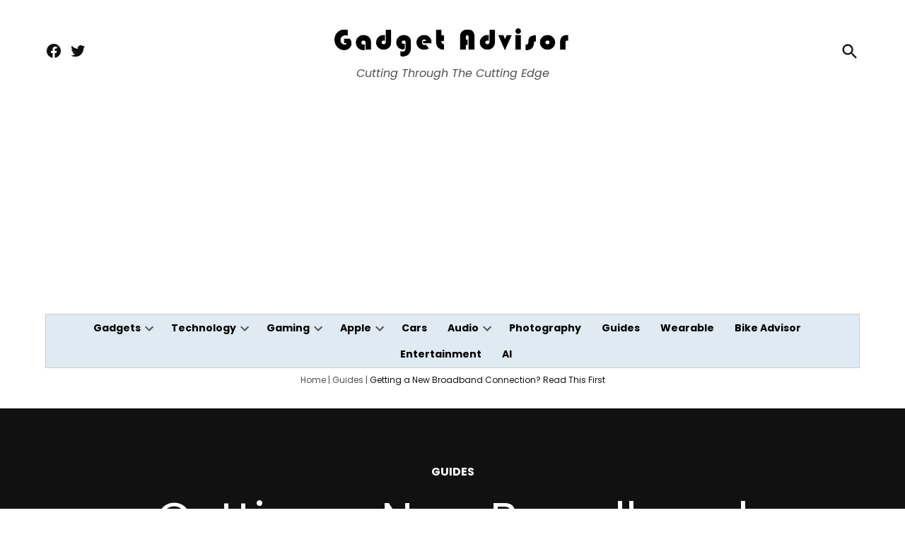

--- FILE ---
content_type: text/html; charset=UTF-8
request_url: https://gadgetadvisor.com/guides/getting-new-broadband-connection-read-first/
body_size: 28055
content:
<!doctype html>
<html lang="en-US">
<head>
	<meta charset="UTF-8" />
	<meta name="viewport" content="width=device-width, initial-scale=1" />
	<link rel="profile" href="https://gmpg.org/xfn/11" />
	<meta name='robots' content='index, follow, max-image-preview:large, max-snippet:-1, max-video-preview:-1' />
		<script async src="https://securepubads.g.doubleclick.net/tag/js/gpt.js"></script>
		<script>
			window.googletag = window.googletag || { cmd: [] };
		</script>
		
	<!-- This site is optimized with the Yoast SEO plugin v26.7 - https://yoast.com/wordpress/plugins/seo/ -->
	<title>Getting a New Broadband Connection? Read This First</title>
	<meta name="description" content="If you&#039;re looking to get a new broadband connection, read this helpful guide to navigate through myriad options available and the one most suitable for you." />
	<link rel="canonical" href="https://gadgetadvisor.com/guides/getting-new-broadband-connection-read-first/" />
	<meta property="og:locale" content="en_US" />
	<meta property="og:type" content="article" />
	<meta property="og:title" content="Getting a New Broadband Connection? Read This First" />
	<meta property="og:description" content="If you&#039;re looking to get a new broadband connection, read this helpful guide to navigate through myriad options available and the one most suitable for you." />
	<meta property="og:url" content="https://gadgetadvisor.com/guides/getting-new-broadband-connection-read-first/" />
	<meta property="og:site_name" content="Gadget Advisor" />
	<meta property="article:publisher" content="https://www.facebook.com/gadgetadvisor/" />
	<meta property="article:published_time" content="2014-09-29T05:41:30+00:00" />
	<meta property="article:modified_time" content="2022-09-09T11:23:56+00:00" />
	<meta property="og:image" content="https://gadgetadvisor.com/wp-content/uploads/2014/09/Getting-a-New-Broadband-Connection-Read-This-First.jpg" />
	<meta property="og:image:width" content="850" />
	<meta property="og:image:height" content="565" />
	<meta property="og:image:type" content="image/jpeg" />
	<meta name="author" content="Hemendra Jain" />
	<meta name="twitter:card" content="summary_large_image" />
	<meta name="twitter:creator" content="@hihemendra" />
	<meta name="twitter:site" content="@gadgetadvisor" />
	<meta name="twitter:label1" content="Written by" />
	<meta name="twitter:data1" content="Hemendra Jain" />
	<meta name="twitter:label2" content="Est. reading time" />
	<meta name="twitter:data2" content="4 minutes" />
	<script type="application/ld+json" class="yoast-schema-graph">{"@context":"https://schema.org","@graph":[{"@type":"NewsArticle","@id":"https://gadgetadvisor.com/guides/getting-new-broadband-connection-read-first/#article","isPartOf":{"@id":"https://gadgetadvisor.com/guides/getting-new-broadband-connection-read-first/"},"author":{"name":"Hemendra Jain","@id":"https://gadgetadvisor.com/#/schema/person/1d1f8c9a8e0e2da9164b7ff584aba6fe"},"headline":"Getting a New Broadband Connection? Read This First","datePublished":"2014-09-29T05:41:30+00:00","dateModified":"2022-09-09T11:23:56+00:00","mainEntityOfPage":{"@id":"https://gadgetadvisor.com/guides/getting-new-broadband-connection-read-first/"},"wordCount":793,"commentCount":1,"publisher":{"@id":"https://gadgetadvisor.com/#organization"},"image":{"@id":"https://gadgetadvisor.com/guides/getting-new-broadband-connection-read-first/#primaryimage"},"thumbnailUrl":"https://gadgetadvisor.com/wp-content/uploads/2014/09/Getting-a-New-Broadband-Connection-Read-This-First.jpg","keywords":["Broadband Plans","iinet DSL Services","Internet","Naked DSL","SpeedTest"],"articleSection":["Guides"],"inLanguage":"en-US","potentialAction":[{"@type":"CommentAction","name":"Comment","target":["https://gadgetadvisor.com/guides/getting-new-broadband-connection-read-first/#respond"]}]},{"@type":"WebPage","@id":"https://gadgetadvisor.com/guides/getting-new-broadband-connection-read-first/","url":"https://gadgetadvisor.com/guides/getting-new-broadband-connection-read-first/","name":"Getting a New Broadband Connection? Read This First","isPartOf":{"@id":"https://gadgetadvisor.com/#website"},"primaryImageOfPage":{"@id":"https://gadgetadvisor.com/guides/getting-new-broadband-connection-read-first/#primaryimage"},"image":{"@id":"https://gadgetadvisor.com/guides/getting-new-broadband-connection-read-first/#primaryimage"},"thumbnailUrl":"https://gadgetadvisor.com/wp-content/uploads/2014/09/Getting-a-New-Broadband-Connection-Read-This-First.jpg","datePublished":"2014-09-29T05:41:30+00:00","dateModified":"2022-09-09T11:23:56+00:00","description":"If you're looking to get a new broadband connection, read this helpful guide to navigate through myriad options available and the one most suitable for you.","breadcrumb":{"@id":"https://gadgetadvisor.com/guides/getting-new-broadband-connection-read-first/#breadcrumb"},"inLanguage":"en-US","potentialAction":[{"@type":"ReadAction","target":["https://gadgetadvisor.com/guides/getting-new-broadband-connection-read-first/"]}]},{"@type":"ImageObject","inLanguage":"en-US","@id":"https://gadgetadvisor.com/guides/getting-new-broadband-connection-read-first/#primaryimage","url":"https://gadgetadvisor.com/wp-content/uploads/2014/09/Getting-a-New-Broadband-Connection-Read-This-First.jpg","contentUrl":"https://gadgetadvisor.com/wp-content/uploads/2014/09/Getting-a-New-Broadband-Connection-Read-This-First.jpg","width":850,"height":565},{"@type":"BreadcrumbList","@id":"https://gadgetadvisor.com/guides/getting-new-broadband-connection-read-first/#breadcrumb","itemListElement":[{"@type":"ListItem","position":1,"name":"Home","item":"https://gadgetadvisor.com/"},{"@type":"ListItem","position":2,"name":"Guides","item":"https://gadgetadvisor.com/guides/"},{"@type":"ListItem","position":3,"name":"Getting a New Broadband Connection? Read This First"}]},{"@type":"WebSite","@id":"https://gadgetadvisor.com/#website","url":"https://gadgetadvisor.com/","name":"Gadget Advisor","description":"Cutting Through The Cutting Edge","publisher":{"@id":"https://gadgetadvisor.com/#organization"},"potentialAction":[{"@type":"SearchAction","target":{"@type":"EntryPoint","urlTemplate":"https://gadgetadvisor.com/?s={search_term_string}"},"query-input":{"@type":"PropertyValueSpecification","valueRequired":true,"valueName":"search_term_string"}}],"inLanguage":"en-US"},{"@type":"Organization","@id":"https://gadgetadvisor.com/#organization","name":"Gadget Advisor","url":"https://gadgetadvisor.com/","logo":{"@type":"ImageObject","inLanguage":"en-US","@id":"https://gadgetadvisor.com/#/schema/logo/image/","url":"https://gadgetadvisor.com/wp-content/uploads/2022/11/gadget-advisor-logo.png","contentUrl":"https://gadgetadvisor.com/wp-content/uploads/2022/11/gadget-advisor-logo.png","width":600,"height":100,"caption":"Gadget Advisor"},"image":{"@id":"https://gadgetadvisor.com/#/schema/logo/image/"},"sameAs":["https://www.facebook.com/gadgetadvisor/","https://x.com/gadgetadvisor"]},{"@type":"Person","@id":"https://gadgetadvisor.com/#/schema/person/1d1f8c9a8e0e2da9164b7ff584aba6fe","name":"Hemendra Jain","image":{"@type":"ImageObject","inLanguage":"en-US","@id":"https://gadgetadvisor.com/#/schema/person/image/","url":"https://secure.gravatar.com/avatar/811450b9481756ef43aa63b7a087c5853b7a586ae7984d5138b85eb63b55f302?s=96&d=retro&r=g","contentUrl":"https://secure.gravatar.com/avatar/811450b9481756ef43aa63b7a087c5853b7a586ae7984d5138b85eb63b55f302?s=96&d=retro&r=g","caption":"Hemendra Jain"},"description":"Hemendra helps businesses with growth hacking, copywriting, social media and content marketing. His heart skips a beat every time he sees a new, beautiful gadget. A tech enthusiast to the core, Hemendra loves reading, writing and binge watching tv shows. He tweets at @hihemendra.","sameAs":["https://x.com/hihemendra"],"url":"https://gadgetadvisor.com/author/hemendra/"}]}</script>
	<!-- / Yoast SEO plugin. -->


<link rel='dns-prefetch' href='//www.googletagmanager.com' />
<link rel='dns-prefetch' href='//fonts.googleapis.com' />
<link rel='dns-prefetch' href='//pagead2.googlesyndication.com' />
<link rel="alternate" type="application/rss+xml" title="Gadget Advisor &raquo; Feed" href="https://gadgetadvisor.com/feed/" />
<link rel="alternate" type="application/rss+xml" title="Gadget Advisor &raquo; Comments Feed" href="https://gadgetadvisor.com/comments/feed/" />
<link rel="alternate" type="application/rss+xml" title="Gadget Advisor &raquo; Getting a New Broadband Connection? Read This First Comments Feed" href="https://gadgetadvisor.com/guides/getting-new-broadband-connection-read-first/feed/" />
<link rel="alternate" title="oEmbed (JSON)" type="application/json+oembed" href="https://gadgetadvisor.com/wp-json/oembed/1.0/embed?url=https%3A%2F%2Fgadgetadvisor.com%2Fguides%2Fgetting-new-broadband-connection-read-first%2F" />
<link rel="alternate" title="oEmbed (XML)" type="text/xml+oembed" href="https://gadgetadvisor.com/wp-json/oembed/1.0/embed?url=https%3A%2F%2Fgadgetadvisor.com%2Fguides%2Fgetting-new-broadband-connection-read-first%2F&#038;format=xml" />
<style id='wp-img-auto-sizes-contain-inline-css'>
img:is([sizes=auto i],[sizes^="auto," i]){contain-intrinsic-size:3000px 1500px}
/*# sourceURL=wp-img-auto-sizes-contain-inline-css */
</style>
<style id='wp-emoji-styles-inline-css'>

	img.wp-smiley, img.emoji {
		display: inline !important;
		border: none !important;
		box-shadow: none !important;
		height: 1em !important;
		width: 1em !important;
		margin: 0 0.07em !important;
		vertical-align: -0.1em !important;
		background: none !important;
		padding: 0 !important;
	}
/*# sourceURL=wp-emoji-styles-inline-css */
</style>
<style id='wp-block-library-inline-css'>
:root{--wp-block-synced-color:#7a00df;--wp-block-synced-color--rgb:122,0,223;--wp-bound-block-color:var(--wp-block-synced-color);--wp-editor-canvas-background:#ddd;--wp-admin-theme-color:#007cba;--wp-admin-theme-color--rgb:0,124,186;--wp-admin-theme-color-darker-10:#006ba1;--wp-admin-theme-color-darker-10--rgb:0,107,160.5;--wp-admin-theme-color-darker-20:#005a87;--wp-admin-theme-color-darker-20--rgb:0,90,135;--wp-admin-border-width-focus:2px}@media (min-resolution:192dpi){:root{--wp-admin-border-width-focus:1.5px}}.wp-element-button{cursor:pointer}:root .has-very-light-gray-background-color{background-color:#eee}:root .has-very-dark-gray-background-color{background-color:#313131}:root .has-very-light-gray-color{color:#eee}:root .has-very-dark-gray-color{color:#313131}:root .has-vivid-green-cyan-to-vivid-cyan-blue-gradient-background{background:linear-gradient(135deg,#00d084,#0693e3)}:root .has-purple-crush-gradient-background{background:linear-gradient(135deg,#34e2e4,#4721fb 50%,#ab1dfe)}:root .has-hazy-dawn-gradient-background{background:linear-gradient(135deg,#faaca8,#dad0ec)}:root .has-subdued-olive-gradient-background{background:linear-gradient(135deg,#fafae1,#67a671)}:root .has-atomic-cream-gradient-background{background:linear-gradient(135deg,#fdd79a,#004a59)}:root .has-nightshade-gradient-background{background:linear-gradient(135deg,#330968,#31cdcf)}:root .has-midnight-gradient-background{background:linear-gradient(135deg,#020381,#2874fc)}:root{--wp--preset--font-size--normal:16px;--wp--preset--font-size--huge:42px}.has-regular-font-size{font-size:1em}.has-larger-font-size{font-size:2.625em}.has-normal-font-size{font-size:var(--wp--preset--font-size--normal)}.has-huge-font-size{font-size:var(--wp--preset--font-size--huge)}.has-text-align-center{text-align:center}.has-text-align-left{text-align:left}.has-text-align-right{text-align:right}.has-fit-text{white-space:nowrap!important}#end-resizable-editor-section{display:none}.aligncenter{clear:both}.items-justified-left{justify-content:flex-start}.items-justified-center{justify-content:center}.items-justified-right{justify-content:flex-end}.items-justified-space-between{justify-content:space-between}.screen-reader-text{border:0;clip-path:inset(50%);height:1px;margin:-1px;overflow:hidden;padding:0;position:absolute;width:1px;word-wrap:normal!important}.screen-reader-text:focus{background-color:#ddd;clip-path:none;color:#444;display:block;font-size:1em;height:auto;left:5px;line-height:normal;padding:15px 23px 14px;text-decoration:none;top:5px;width:auto;z-index:100000}html :where(.has-border-color){border-style:solid}html :where([style*=border-top-color]){border-top-style:solid}html :where([style*=border-right-color]){border-right-style:solid}html :where([style*=border-bottom-color]){border-bottom-style:solid}html :where([style*=border-left-color]){border-left-style:solid}html :where([style*=border-width]){border-style:solid}html :where([style*=border-top-width]){border-top-style:solid}html :where([style*=border-right-width]){border-right-style:solid}html :where([style*=border-bottom-width]){border-bottom-style:solid}html :where([style*=border-left-width]){border-left-style:solid}html :where(img[class*=wp-image-]){height:auto;max-width:100%}:where(figure){margin:0 0 1em}html :where(.is-position-sticky){--wp-admin--admin-bar--position-offset:var(--wp-admin--admin-bar--height,0px)}@media screen and (max-width:600px){html :where(.is-position-sticky){--wp-admin--admin-bar--position-offset:0px}}

/*# sourceURL=wp-block-library-inline-css */
</style><style id='wp-block-heading-inline-css'>
h1:where(.wp-block-heading).has-background,h2:where(.wp-block-heading).has-background,h3:where(.wp-block-heading).has-background,h4:where(.wp-block-heading).has-background,h5:where(.wp-block-heading).has-background,h6:where(.wp-block-heading).has-background{padding:1.25em 2.375em}h1.has-text-align-left[style*=writing-mode]:where([style*=vertical-lr]),h1.has-text-align-right[style*=writing-mode]:where([style*=vertical-rl]),h2.has-text-align-left[style*=writing-mode]:where([style*=vertical-lr]),h2.has-text-align-right[style*=writing-mode]:where([style*=vertical-rl]),h3.has-text-align-left[style*=writing-mode]:where([style*=vertical-lr]),h3.has-text-align-right[style*=writing-mode]:where([style*=vertical-rl]),h4.has-text-align-left[style*=writing-mode]:where([style*=vertical-lr]),h4.has-text-align-right[style*=writing-mode]:where([style*=vertical-rl]),h5.has-text-align-left[style*=writing-mode]:where([style*=vertical-lr]),h5.has-text-align-right[style*=writing-mode]:where([style*=vertical-rl]),h6.has-text-align-left[style*=writing-mode]:where([style*=vertical-lr]),h6.has-text-align-right[style*=writing-mode]:where([style*=vertical-rl]){rotate:180deg}
/*# sourceURL=https://gadgetadvisor.com/wp-includes/blocks/heading/style.min.css */
</style>
<style id='wp-block-image-inline-css'>
.wp-block-image>a,.wp-block-image>figure>a{display:inline-block}.wp-block-image img{box-sizing:border-box;height:auto;max-width:100%;vertical-align:bottom}@media not (prefers-reduced-motion){.wp-block-image img.hide{visibility:hidden}.wp-block-image img.show{animation:show-content-image .4s}}.wp-block-image[style*=border-radius] img,.wp-block-image[style*=border-radius]>a{border-radius:inherit}.wp-block-image.has-custom-border img{box-sizing:border-box}.wp-block-image.aligncenter{text-align:center}.wp-block-image.alignfull>a,.wp-block-image.alignwide>a{width:100%}.wp-block-image.alignfull img,.wp-block-image.alignwide img{height:auto;width:100%}.wp-block-image .aligncenter,.wp-block-image .alignleft,.wp-block-image .alignright,.wp-block-image.aligncenter,.wp-block-image.alignleft,.wp-block-image.alignright{display:table}.wp-block-image .aligncenter>figcaption,.wp-block-image .alignleft>figcaption,.wp-block-image .alignright>figcaption,.wp-block-image.aligncenter>figcaption,.wp-block-image.alignleft>figcaption,.wp-block-image.alignright>figcaption{caption-side:bottom;display:table-caption}.wp-block-image .alignleft{float:left;margin:.5em 1em .5em 0}.wp-block-image .alignright{float:right;margin:.5em 0 .5em 1em}.wp-block-image .aligncenter{margin-left:auto;margin-right:auto}.wp-block-image :where(figcaption){margin-bottom:1em;margin-top:.5em}.wp-block-image.is-style-circle-mask img{border-radius:9999px}@supports ((-webkit-mask-image:none) or (mask-image:none)) or (-webkit-mask-image:none){.wp-block-image.is-style-circle-mask img{border-radius:0;-webkit-mask-image:url('data:image/svg+xml;utf8,<svg viewBox="0 0 100 100" xmlns="http://www.w3.org/2000/svg"><circle cx="50" cy="50" r="50"/></svg>');mask-image:url('data:image/svg+xml;utf8,<svg viewBox="0 0 100 100" xmlns="http://www.w3.org/2000/svg"><circle cx="50" cy="50" r="50"/></svg>');mask-mode:alpha;-webkit-mask-position:center;mask-position:center;-webkit-mask-repeat:no-repeat;mask-repeat:no-repeat;-webkit-mask-size:contain;mask-size:contain}}:root :where(.wp-block-image.is-style-rounded img,.wp-block-image .is-style-rounded img){border-radius:9999px}.wp-block-image figure{margin:0}.wp-lightbox-container{display:flex;flex-direction:column;position:relative}.wp-lightbox-container img{cursor:zoom-in}.wp-lightbox-container img:hover+button{opacity:1}.wp-lightbox-container button{align-items:center;backdrop-filter:blur(16px) saturate(180%);background-color:#5a5a5a40;border:none;border-radius:4px;cursor:zoom-in;display:flex;height:20px;justify-content:center;opacity:0;padding:0;position:absolute;right:16px;text-align:center;top:16px;width:20px;z-index:100}@media not (prefers-reduced-motion){.wp-lightbox-container button{transition:opacity .2s ease}}.wp-lightbox-container button:focus-visible{outline:3px auto #5a5a5a40;outline:3px auto -webkit-focus-ring-color;outline-offset:3px}.wp-lightbox-container button:hover{cursor:pointer;opacity:1}.wp-lightbox-container button:focus{opacity:1}.wp-lightbox-container button:focus,.wp-lightbox-container button:hover,.wp-lightbox-container button:not(:hover):not(:active):not(.has-background){background-color:#5a5a5a40;border:none}.wp-lightbox-overlay{box-sizing:border-box;cursor:zoom-out;height:100vh;left:0;overflow:hidden;position:fixed;top:0;visibility:hidden;width:100%;z-index:100000}.wp-lightbox-overlay .close-button{align-items:center;cursor:pointer;display:flex;justify-content:center;min-height:40px;min-width:40px;padding:0;position:absolute;right:calc(env(safe-area-inset-right) + 16px);top:calc(env(safe-area-inset-top) + 16px);z-index:5000000}.wp-lightbox-overlay .close-button:focus,.wp-lightbox-overlay .close-button:hover,.wp-lightbox-overlay .close-button:not(:hover):not(:active):not(.has-background){background:none;border:none}.wp-lightbox-overlay .lightbox-image-container{height:var(--wp--lightbox-container-height);left:50%;overflow:hidden;position:absolute;top:50%;transform:translate(-50%,-50%);transform-origin:top left;width:var(--wp--lightbox-container-width);z-index:9999999999}.wp-lightbox-overlay .wp-block-image{align-items:center;box-sizing:border-box;display:flex;height:100%;justify-content:center;margin:0;position:relative;transform-origin:0 0;width:100%;z-index:3000000}.wp-lightbox-overlay .wp-block-image img{height:var(--wp--lightbox-image-height);min-height:var(--wp--lightbox-image-height);min-width:var(--wp--lightbox-image-width);width:var(--wp--lightbox-image-width)}.wp-lightbox-overlay .wp-block-image figcaption{display:none}.wp-lightbox-overlay button{background:none;border:none}.wp-lightbox-overlay .scrim{background-color:#fff;height:100%;opacity:.9;position:absolute;width:100%;z-index:2000000}.wp-lightbox-overlay.active{visibility:visible}@media not (prefers-reduced-motion){.wp-lightbox-overlay.active{animation:turn-on-visibility .25s both}.wp-lightbox-overlay.active img{animation:turn-on-visibility .35s both}.wp-lightbox-overlay.show-closing-animation:not(.active){animation:turn-off-visibility .35s both}.wp-lightbox-overlay.show-closing-animation:not(.active) img{animation:turn-off-visibility .25s both}.wp-lightbox-overlay.zoom.active{animation:none;opacity:1;visibility:visible}.wp-lightbox-overlay.zoom.active .lightbox-image-container{animation:lightbox-zoom-in .4s}.wp-lightbox-overlay.zoom.active .lightbox-image-container img{animation:none}.wp-lightbox-overlay.zoom.active .scrim{animation:turn-on-visibility .4s forwards}.wp-lightbox-overlay.zoom.show-closing-animation:not(.active){animation:none}.wp-lightbox-overlay.zoom.show-closing-animation:not(.active) .lightbox-image-container{animation:lightbox-zoom-out .4s}.wp-lightbox-overlay.zoom.show-closing-animation:not(.active) .lightbox-image-container img{animation:none}.wp-lightbox-overlay.zoom.show-closing-animation:not(.active) .scrim{animation:turn-off-visibility .4s forwards}}@keyframes show-content-image{0%{visibility:hidden}99%{visibility:hidden}to{visibility:visible}}@keyframes turn-on-visibility{0%{opacity:0}to{opacity:1}}@keyframes turn-off-visibility{0%{opacity:1;visibility:visible}99%{opacity:0;visibility:visible}to{opacity:0;visibility:hidden}}@keyframes lightbox-zoom-in{0%{transform:translate(calc((-100vw + var(--wp--lightbox-scrollbar-width))/2 + var(--wp--lightbox-initial-left-position)),calc(-50vh + var(--wp--lightbox-initial-top-position))) scale(var(--wp--lightbox-scale))}to{transform:translate(-50%,-50%) scale(1)}}@keyframes lightbox-zoom-out{0%{transform:translate(-50%,-50%) scale(1);visibility:visible}99%{visibility:visible}to{transform:translate(calc((-100vw + var(--wp--lightbox-scrollbar-width))/2 + var(--wp--lightbox-initial-left-position)),calc(-50vh + var(--wp--lightbox-initial-top-position))) scale(var(--wp--lightbox-scale));visibility:hidden}}
/*# sourceURL=https://gadgetadvisor.com/wp-includes/blocks/image/style.min.css */
</style>
<style id='wp-block-image-theme-inline-css'>
:root :where(.wp-block-image figcaption){color:#555;font-size:13px;text-align:center}.is-dark-theme :root :where(.wp-block-image figcaption){color:#ffffffa6}.wp-block-image{margin:0 0 1em}
/*# sourceURL=https://gadgetadvisor.com/wp-includes/blocks/image/theme.min.css */
</style>
<style id='wp-block-columns-inline-css'>
.wp-block-columns{box-sizing:border-box;display:flex;flex-wrap:wrap!important}@media (min-width:782px){.wp-block-columns{flex-wrap:nowrap!important}}.wp-block-columns{align-items:normal!important}.wp-block-columns.are-vertically-aligned-top{align-items:flex-start}.wp-block-columns.are-vertically-aligned-center{align-items:center}.wp-block-columns.are-vertically-aligned-bottom{align-items:flex-end}@media (max-width:781px){.wp-block-columns:not(.is-not-stacked-on-mobile)>.wp-block-column{flex-basis:100%!important}}@media (min-width:782px){.wp-block-columns:not(.is-not-stacked-on-mobile)>.wp-block-column{flex-basis:0;flex-grow:1}.wp-block-columns:not(.is-not-stacked-on-mobile)>.wp-block-column[style*=flex-basis]{flex-grow:0}}.wp-block-columns.is-not-stacked-on-mobile{flex-wrap:nowrap!important}.wp-block-columns.is-not-stacked-on-mobile>.wp-block-column{flex-basis:0;flex-grow:1}.wp-block-columns.is-not-stacked-on-mobile>.wp-block-column[style*=flex-basis]{flex-grow:0}:where(.wp-block-columns){margin-bottom:1.75em}:where(.wp-block-columns.has-background){padding:1.25em 2.375em}.wp-block-column{flex-grow:1;min-width:0;overflow-wrap:break-word;word-break:break-word}.wp-block-column.is-vertically-aligned-top{align-self:flex-start}.wp-block-column.is-vertically-aligned-center{align-self:center}.wp-block-column.is-vertically-aligned-bottom{align-self:flex-end}.wp-block-column.is-vertically-aligned-stretch{align-self:stretch}.wp-block-column.is-vertically-aligned-bottom,.wp-block-column.is-vertically-aligned-center,.wp-block-column.is-vertically-aligned-top{width:100%}
/*# sourceURL=https://gadgetadvisor.com/wp-includes/blocks/columns/style.min.css */
</style>
<style id='wp-block-paragraph-inline-css'>
.is-small-text{font-size:.875em}.is-regular-text{font-size:1em}.is-large-text{font-size:2.25em}.is-larger-text{font-size:3em}.has-drop-cap:not(:focus):first-letter{float:left;font-size:8.4em;font-style:normal;font-weight:100;line-height:.68;margin:.05em .1em 0 0;text-transform:uppercase}body.rtl .has-drop-cap:not(:focus):first-letter{float:none;margin-left:.1em}p.has-drop-cap.has-background{overflow:hidden}:root :where(p.has-background){padding:1.25em 2.375em}:where(p.has-text-color:not(.has-link-color)) a{color:inherit}p.has-text-align-left[style*="writing-mode:vertical-lr"],p.has-text-align-right[style*="writing-mode:vertical-rl"]{rotate:180deg}
/*# sourceURL=https://gadgetadvisor.com/wp-includes/blocks/paragraph/style.min.css */
</style>
<style id='wp-block-table-inline-css'>
.wp-block-table{overflow-x:auto}.wp-block-table table{border-collapse:collapse;width:100%}.wp-block-table thead{border-bottom:3px solid}.wp-block-table tfoot{border-top:3px solid}.wp-block-table td,.wp-block-table th{border:1px solid;padding:.5em}.wp-block-table .has-fixed-layout{table-layout:fixed;width:100%}.wp-block-table .has-fixed-layout td,.wp-block-table .has-fixed-layout th{word-break:break-word}.wp-block-table.aligncenter,.wp-block-table.alignleft,.wp-block-table.alignright{display:table;width:auto}.wp-block-table.aligncenter td,.wp-block-table.aligncenter th,.wp-block-table.alignleft td,.wp-block-table.alignleft th,.wp-block-table.alignright td,.wp-block-table.alignright th{word-break:break-word}.wp-block-table .has-subtle-light-gray-background-color{background-color:#f3f4f5}.wp-block-table .has-subtle-pale-green-background-color{background-color:#e9fbe5}.wp-block-table .has-subtle-pale-blue-background-color{background-color:#e7f5fe}.wp-block-table .has-subtle-pale-pink-background-color{background-color:#fcf0ef}.wp-block-table.is-style-stripes{background-color:initial;border-collapse:inherit;border-spacing:0}.wp-block-table.is-style-stripes tbody tr:nth-child(odd){background-color:#f0f0f0}.wp-block-table.is-style-stripes.has-subtle-light-gray-background-color tbody tr:nth-child(odd){background-color:#f3f4f5}.wp-block-table.is-style-stripes.has-subtle-pale-green-background-color tbody tr:nth-child(odd){background-color:#e9fbe5}.wp-block-table.is-style-stripes.has-subtle-pale-blue-background-color tbody tr:nth-child(odd){background-color:#e7f5fe}.wp-block-table.is-style-stripes.has-subtle-pale-pink-background-color tbody tr:nth-child(odd){background-color:#fcf0ef}.wp-block-table.is-style-stripes td,.wp-block-table.is-style-stripes th{border-color:#0000}.wp-block-table.is-style-stripes{border-bottom:1px solid #f0f0f0}.wp-block-table .has-border-color td,.wp-block-table .has-border-color th,.wp-block-table .has-border-color tr,.wp-block-table .has-border-color>*{border-color:inherit}.wp-block-table table[style*=border-top-color] tr:first-child,.wp-block-table table[style*=border-top-color] tr:first-child td,.wp-block-table table[style*=border-top-color] tr:first-child th,.wp-block-table table[style*=border-top-color]>*,.wp-block-table table[style*=border-top-color]>* td,.wp-block-table table[style*=border-top-color]>* th{border-top-color:inherit}.wp-block-table table[style*=border-top-color] tr:not(:first-child){border-top-color:initial}.wp-block-table table[style*=border-right-color] td:last-child,.wp-block-table table[style*=border-right-color] th,.wp-block-table table[style*=border-right-color] tr,.wp-block-table table[style*=border-right-color]>*{border-right-color:inherit}.wp-block-table table[style*=border-bottom-color] tr:last-child,.wp-block-table table[style*=border-bottom-color] tr:last-child td,.wp-block-table table[style*=border-bottom-color] tr:last-child th,.wp-block-table table[style*=border-bottom-color]>*,.wp-block-table table[style*=border-bottom-color]>* td,.wp-block-table table[style*=border-bottom-color]>* th{border-bottom-color:inherit}.wp-block-table table[style*=border-bottom-color] tr:not(:last-child){border-bottom-color:initial}.wp-block-table table[style*=border-left-color] td:first-child,.wp-block-table table[style*=border-left-color] th,.wp-block-table table[style*=border-left-color] tr,.wp-block-table table[style*=border-left-color]>*{border-left-color:inherit}.wp-block-table table[style*=border-style] td,.wp-block-table table[style*=border-style] th,.wp-block-table table[style*=border-style] tr,.wp-block-table table[style*=border-style]>*{border-style:inherit}.wp-block-table table[style*=border-width] td,.wp-block-table table[style*=border-width] th,.wp-block-table table[style*=border-width] tr,.wp-block-table table[style*=border-width]>*{border-style:inherit;border-width:inherit}
/*# sourceURL=https://gadgetadvisor.com/wp-includes/blocks/table/style.min.css */
</style>
<style id='wp-block-table-theme-inline-css'>
.wp-block-table{margin:0 0 1em}.wp-block-table td,.wp-block-table th{word-break:normal}.wp-block-table :where(figcaption){color:#555;font-size:13px;text-align:center}.is-dark-theme .wp-block-table :where(figcaption){color:#ffffffa6}
/*# sourceURL=https://gadgetadvisor.com/wp-includes/blocks/table/theme.min.css */
</style>
<style id='global-styles-inline-css'>
:root{--wp--preset--aspect-ratio--square: 1;--wp--preset--aspect-ratio--4-3: 4/3;--wp--preset--aspect-ratio--3-4: 3/4;--wp--preset--aspect-ratio--3-2: 3/2;--wp--preset--aspect-ratio--2-3: 2/3;--wp--preset--aspect-ratio--16-9: 16/9;--wp--preset--aspect-ratio--9-16: 9/16;--wp--preset--color--black: #000000;--wp--preset--color--cyan-bluish-gray: #abb8c3;--wp--preset--color--white: #FFFFFF;--wp--preset--color--pale-pink: #f78da7;--wp--preset--color--vivid-red: #cf2e2e;--wp--preset--color--luminous-vivid-orange: #ff6900;--wp--preset--color--luminous-vivid-amber: #fcb900;--wp--preset--color--light-green-cyan: #7bdcb5;--wp--preset--color--vivid-green-cyan: #00d084;--wp--preset--color--pale-cyan-blue: #8ed1fc;--wp--preset--color--vivid-cyan-blue: #0693e3;--wp--preset--color--vivid-purple: #9b51e0;--wp--preset--color--primary: #003da5;--wp--preset--color--primary-variation: #00157d;--wp--preset--color--secondary: #666666;--wp--preset--color--secondary-variation: #3e3e3e;--wp--preset--color--dark-gray: #111111;--wp--preset--color--medium-gray: #767676;--wp--preset--color--light-gray: #EEEEEE;--wp--preset--gradient--vivid-cyan-blue-to-vivid-purple: linear-gradient(135deg,rgb(6,147,227) 0%,rgb(155,81,224) 100%);--wp--preset--gradient--light-green-cyan-to-vivid-green-cyan: linear-gradient(135deg,rgb(122,220,180) 0%,rgb(0,208,130) 100%);--wp--preset--gradient--luminous-vivid-amber-to-luminous-vivid-orange: linear-gradient(135deg,rgb(252,185,0) 0%,rgb(255,105,0) 100%);--wp--preset--gradient--luminous-vivid-orange-to-vivid-red: linear-gradient(135deg,rgb(255,105,0) 0%,rgb(207,46,46) 100%);--wp--preset--gradient--very-light-gray-to-cyan-bluish-gray: linear-gradient(135deg,rgb(238,238,238) 0%,rgb(169,184,195) 100%);--wp--preset--gradient--cool-to-warm-spectrum: linear-gradient(135deg,rgb(74,234,220) 0%,rgb(151,120,209) 20%,rgb(207,42,186) 40%,rgb(238,44,130) 60%,rgb(251,105,98) 80%,rgb(254,248,76) 100%);--wp--preset--gradient--blush-light-purple: linear-gradient(135deg,rgb(255,206,236) 0%,rgb(152,150,240) 100%);--wp--preset--gradient--blush-bordeaux: linear-gradient(135deg,rgb(254,205,165) 0%,rgb(254,45,45) 50%,rgb(107,0,62) 100%);--wp--preset--gradient--luminous-dusk: linear-gradient(135deg,rgb(255,203,112) 0%,rgb(199,81,192) 50%,rgb(65,88,208) 100%);--wp--preset--gradient--pale-ocean: linear-gradient(135deg,rgb(255,245,203) 0%,rgb(182,227,212) 50%,rgb(51,167,181) 100%);--wp--preset--gradient--electric-grass: linear-gradient(135deg,rgb(202,248,128) 0%,rgb(113,206,126) 100%);--wp--preset--gradient--midnight: linear-gradient(135deg,rgb(2,3,129) 0%,rgb(40,116,252) 100%);--wp--preset--gradient--grad-1: linear-gradient( 135deg, rgb( 0, 61, 165) 0%, rgb( 0, 21, 125) 100% );--wp--preset--gradient--grad-2: linear-gradient( 135deg, rgb( 102, 102, 102) 0%, rgb( 62, 62, 62) 100% );--wp--preset--gradient--grad-3: linear-gradient( 135deg, rgb( 17, 17, 17 ) 0%, rgb( 85, 85, 85 ) 100% );--wp--preset--gradient--grad-4: linear-gradient( 135deg, rgb( 68, 68, 68 ) 0%, rgb( 136, 136, 136 ) 100% );--wp--preset--gradient--grad-5: linear-gradient( 135deg, rgb( 119, 119, 119 ) 0%, rgb( 221, 221, 221 ) 100% );--wp--preset--gradient--grad-6: linear-gradient( 135deg, rgb( 221, 221, 221 ) 0%, rgb( 255, 255, 255 ) 100% );--wp--preset--font-size--small: 16px;--wp--preset--font-size--medium: 20px;--wp--preset--font-size--large: 36px;--wp--preset--font-size--x-large: 42px;--wp--preset--font-size--normal: 20px;--wp--preset--font-size--huge: 44px;--wp--preset--spacing--20: 0.44rem;--wp--preset--spacing--30: 0.67rem;--wp--preset--spacing--40: 1rem;--wp--preset--spacing--50: 1.5rem;--wp--preset--spacing--60: 2.25rem;--wp--preset--spacing--70: 3.38rem;--wp--preset--spacing--80: 5.06rem;--wp--preset--shadow--natural: 6px 6px 9px rgba(0, 0, 0, 0.2);--wp--preset--shadow--deep: 12px 12px 50px rgba(0, 0, 0, 0.4);--wp--preset--shadow--sharp: 6px 6px 0px rgba(0, 0, 0, 0.2);--wp--preset--shadow--outlined: 6px 6px 0px -3px rgb(255, 255, 255), 6px 6px rgb(0, 0, 0);--wp--preset--shadow--crisp: 6px 6px 0px rgb(0, 0, 0);}:where(.is-layout-flex){gap: 0.5em;}:where(.is-layout-grid){gap: 0.5em;}body .is-layout-flex{display: flex;}.is-layout-flex{flex-wrap: wrap;align-items: center;}.is-layout-flex > :is(*, div){margin: 0;}body .is-layout-grid{display: grid;}.is-layout-grid > :is(*, div){margin: 0;}:where(.wp-block-columns.is-layout-flex){gap: 2em;}:where(.wp-block-columns.is-layout-grid){gap: 2em;}:where(.wp-block-post-template.is-layout-flex){gap: 1.25em;}:where(.wp-block-post-template.is-layout-grid){gap: 1.25em;}.has-black-color{color: var(--wp--preset--color--black) !important;}.has-cyan-bluish-gray-color{color: var(--wp--preset--color--cyan-bluish-gray) !important;}.has-white-color{color: var(--wp--preset--color--white) !important;}.has-pale-pink-color{color: var(--wp--preset--color--pale-pink) !important;}.has-vivid-red-color{color: var(--wp--preset--color--vivid-red) !important;}.has-luminous-vivid-orange-color{color: var(--wp--preset--color--luminous-vivid-orange) !important;}.has-luminous-vivid-amber-color{color: var(--wp--preset--color--luminous-vivid-amber) !important;}.has-light-green-cyan-color{color: var(--wp--preset--color--light-green-cyan) !important;}.has-vivid-green-cyan-color{color: var(--wp--preset--color--vivid-green-cyan) !important;}.has-pale-cyan-blue-color{color: var(--wp--preset--color--pale-cyan-blue) !important;}.has-vivid-cyan-blue-color{color: var(--wp--preset--color--vivid-cyan-blue) !important;}.has-vivid-purple-color{color: var(--wp--preset--color--vivid-purple) !important;}.has-black-background-color{background-color: var(--wp--preset--color--black) !important;}.has-cyan-bluish-gray-background-color{background-color: var(--wp--preset--color--cyan-bluish-gray) !important;}.has-white-background-color{background-color: var(--wp--preset--color--white) !important;}.has-pale-pink-background-color{background-color: var(--wp--preset--color--pale-pink) !important;}.has-vivid-red-background-color{background-color: var(--wp--preset--color--vivid-red) !important;}.has-luminous-vivid-orange-background-color{background-color: var(--wp--preset--color--luminous-vivid-orange) !important;}.has-luminous-vivid-amber-background-color{background-color: var(--wp--preset--color--luminous-vivid-amber) !important;}.has-light-green-cyan-background-color{background-color: var(--wp--preset--color--light-green-cyan) !important;}.has-vivid-green-cyan-background-color{background-color: var(--wp--preset--color--vivid-green-cyan) !important;}.has-pale-cyan-blue-background-color{background-color: var(--wp--preset--color--pale-cyan-blue) !important;}.has-vivid-cyan-blue-background-color{background-color: var(--wp--preset--color--vivid-cyan-blue) !important;}.has-vivid-purple-background-color{background-color: var(--wp--preset--color--vivid-purple) !important;}.has-black-border-color{border-color: var(--wp--preset--color--black) !important;}.has-cyan-bluish-gray-border-color{border-color: var(--wp--preset--color--cyan-bluish-gray) !important;}.has-white-border-color{border-color: var(--wp--preset--color--white) !important;}.has-pale-pink-border-color{border-color: var(--wp--preset--color--pale-pink) !important;}.has-vivid-red-border-color{border-color: var(--wp--preset--color--vivid-red) !important;}.has-luminous-vivid-orange-border-color{border-color: var(--wp--preset--color--luminous-vivid-orange) !important;}.has-luminous-vivid-amber-border-color{border-color: var(--wp--preset--color--luminous-vivid-amber) !important;}.has-light-green-cyan-border-color{border-color: var(--wp--preset--color--light-green-cyan) !important;}.has-vivid-green-cyan-border-color{border-color: var(--wp--preset--color--vivid-green-cyan) !important;}.has-pale-cyan-blue-border-color{border-color: var(--wp--preset--color--pale-cyan-blue) !important;}.has-vivid-cyan-blue-border-color{border-color: var(--wp--preset--color--vivid-cyan-blue) !important;}.has-vivid-purple-border-color{border-color: var(--wp--preset--color--vivid-purple) !important;}.has-vivid-cyan-blue-to-vivid-purple-gradient-background{background: var(--wp--preset--gradient--vivid-cyan-blue-to-vivid-purple) !important;}.has-light-green-cyan-to-vivid-green-cyan-gradient-background{background: var(--wp--preset--gradient--light-green-cyan-to-vivid-green-cyan) !important;}.has-luminous-vivid-amber-to-luminous-vivid-orange-gradient-background{background: var(--wp--preset--gradient--luminous-vivid-amber-to-luminous-vivid-orange) !important;}.has-luminous-vivid-orange-to-vivid-red-gradient-background{background: var(--wp--preset--gradient--luminous-vivid-orange-to-vivid-red) !important;}.has-very-light-gray-to-cyan-bluish-gray-gradient-background{background: var(--wp--preset--gradient--very-light-gray-to-cyan-bluish-gray) !important;}.has-cool-to-warm-spectrum-gradient-background{background: var(--wp--preset--gradient--cool-to-warm-spectrum) !important;}.has-blush-light-purple-gradient-background{background: var(--wp--preset--gradient--blush-light-purple) !important;}.has-blush-bordeaux-gradient-background{background: var(--wp--preset--gradient--blush-bordeaux) !important;}.has-luminous-dusk-gradient-background{background: var(--wp--preset--gradient--luminous-dusk) !important;}.has-pale-ocean-gradient-background{background: var(--wp--preset--gradient--pale-ocean) !important;}.has-electric-grass-gradient-background{background: var(--wp--preset--gradient--electric-grass) !important;}.has-midnight-gradient-background{background: var(--wp--preset--gradient--midnight) !important;}.has-small-font-size{font-size: var(--wp--preset--font-size--small) !important;}.has-medium-font-size{font-size: var(--wp--preset--font-size--medium) !important;}.has-large-font-size{font-size: var(--wp--preset--font-size--large) !important;}.has-x-large-font-size{font-size: var(--wp--preset--font-size--x-large) !important;}
:where(.wp-block-columns.is-layout-flex){gap: 2em;}:where(.wp-block-columns.is-layout-grid){gap: 2em;}
/*# sourceURL=global-styles-inline-css */
</style>
<style id='core-block-supports-inline-css'>
.wp-container-core-columns-is-layout-9d6595d7{flex-wrap:nowrap;}
/*# sourceURL=core-block-supports-inline-css */
</style>

<style id='classic-theme-styles-inline-css'>
/*! This file is auto-generated */
.wp-block-button__link{color:#fff;background-color:#32373c;border-radius:9999px;box-shadow:none;text-decoration:none;padding:calc(.667em + 2px) calc(1.333em + 2px);font-size:1.125em}.wp-block-file__button{background:#32373c;color:#fff;text-decoration:none}
/*# sourceURL=/wp-includes/css/classic-themes.min.css */
</style>
<link rel='stylesheet' id='ht_toc-style-css-css' href='https://gadgetadvisor.com/wp-content/plugins/heroic-table-of-contents/dist/blocks.style.build.css?ver=1767952924' media='all' />
<link rel='stylesheet' id='affiliate-block-fontawesome-css' href='https://gadgetadvisor.com/wp-content/plugins/affiliatebooster-blocks/dist/assets/fontawesome/css/all.min.css?ver=1754606368' media='all' />
<link rel='stylesheet' id='newspack-ads-frontend-css' href='https://gadgetadvisor.com/wp-content/plugins/newspack-ads/includes/../dist/frontend.css?ver=1719910751' media='all' />
<link rel='stylesheet' id='newspack-blocks-block-styles-stylesheet-css' href='https://gadgetadvisor.com/wp-content/plugins/newspack-blocks/dist/block_styles.css?ver=4.5.7' media='all' />
<link rel='stylesheet' id='ub-extension-style-css-css' href='https://gadgetadvisor.com/wp-content/plugins/ultimate-blocks/src/extensions/style.css?ver=6.9' media='all' />
<link rel='stylesheet' id='newspack-style-css' href='https://gadgetadvisor.com/wp-content/themes/newspack-sacha/style.css?ver=2.15.2' media='all' />
<link rel='stylesheet' id='newspack-print-style-css' href='https://gadgetadvisor.com/wp-content/themes/newspack-theme/styles/print.css?ver=2.15.2' media='print' />
<link crossorigin="anonymous" rel='stylesheet' id='newspack-font-import-css' href='//fonts.googleapis.com/css2?family=Poppins:ital,wght@0,100;0,200;0,300;0,400;0,500;0,600;0,700;0,800;0,900;1,100;1,200;1,300;1,400;1,500;1,600;1,700;1,800;1,900&#038;display=swap' media='all' />

<!-- Google tag (gtag.js) snippet added by Site Kit -->
<!-- Google Analytics snippet added by Site Kit -->
<script src="https://www.googletagmanager.com/gtag/js?id=GT-PHRCZG5" id="google_gtagjs-js" async></script>
<script id="google_gtagjs-js-after">
window.dataLayer = window.dataLayer || [];function gtag(){dataLayer.push(arguments);}
gtag("set","linker",{"domains":["gadgetadvisor.com"]});
gtag("js", new Date());
gtag("set", "developer_id.dZTNiMT", true);
gtag("config", "GT-PHRCZG5");
//# sourceURL=google_gtagjs-js-after
</script>
<link rel="https://api.w.org/" href="https://gadgetadvisor.com/wp-json/" /><link rel="alternate" title="JSON" type="application/json" href="https://gadgetadvisor.com/wp-json/wp/v2/posts/2714" /><link rel="EditURI" type="application/rsd+xml" title="RSD" href="https://gadgetadvisor.com/xmlrpc.php?rsd" />
<meta name="generator" content="WordPress 6.9" />
<link rel='shortlink' href='https://gadgetadvisor.com/?p=2714' />
		<!-- Custom Logo: hide header text -->
		<style id="custom-logo-css">
			.site-title {
				position: absolute;
				clip-path: inset(50%);
			}
		</style>
		<meta name="generator" content="Site Kit by Google 1.170.0" />		<link rel="manifest" href="https://gadgetadvisor.com/wp-json/wp/v2/web-app-manifest">
					<meta name="theme-color" content="#fff">
								<meta name="apple-mobile-web-app-capable" content="yes">
				<meta name="mobile-web-app-capable" content="yes">

				<link rel="apple-touch-startup-image" href="https://gadgetadvisor.com/wp-content/uploads/2019/05/cropped-gadgetadvisor-siteicon-4-192x192.png">

				<meta name="apple-mobile-web-app-title" content="GA">
		<meta name="application-name" content="GA">
		
	<style type="text/css" id="custom-theme-fonts-sacha">
		
			.accent-header,
			#secondary .widgettitle,
			.article-section-title {
				text-transform: uppercase;
			}
			</style>

	<style type="text/css" id="newspack-theme-colors-variables">
		:root {
							--newspack-primary-color: #003da5;
							--newspack-secondary-color: #666666;
							--newspack-cta-color: #dd3333;
							--newspack-primary-contrast-color: white;
							--newspack-secondary-contrast-color: white;
							--newspack-cta-contrast-color: white;
					}
	</style>
	
	<style type="text/css" id="custom-theme-fonts">
		
			:root {
				--newspack-theme-font-heading: "Poppins","Georgia","serif";
			}
		
			:root {
				--newspack-theme-font-body: "Poppins","Georgia","serif";
			}
		
			.tags-links span:first-child,
			.cat-links,
			.page-title,
			.highlight-menu .menu-label {
				text-transform: uppercase;
			}
			</style>

	<link rel="pingback" href="https://gadgetadvisor.com/xmlrpc.php">
<!-- Google AdSense meta tags added by Site Kit -->
<meta name="google-adsense-platform-account" content="ca-host-pub-2644536267352236">
<meta name="google-adsense-platform-domain" content="sitekit.withgoogle.com">
<!-- End Google AdSense meta tags added by Site Kit -->
<link rel="amphtml" href="https://gadgetadvisor.com/guides/getting-new-broadband-connection-read-first/?amp=1">
<!-- Google Tag Manager snippet added by Site Kit -->
<script>
			( function( w, d, s, l, i ) {
				w[l] = w[l] || [];
				w[l].push( {'gtm.start': new Date().getTime(), event: 'gtm.js'} );
				var f = d.getElementsByTagName( s )[0],
					j = d.createElement( s ), dl = l != 'dataLayer' ? '&l=' + l : '';
				j.async = true;
				j.src = 'https://www.googletagmanager.com/gtm.js?id=' + i + dl;
				f.parentNode.insertBefore( j, f );
			} )( window, document, 'script', 'dataLayer', 'GTM-W3XDXNV' );
			
</script>

<!-- End Google Tag Manager snippet added by Site Kit -->

<!-- Google AdSense snippet added by Site Kit -->
<script async src="https://pagead2.googlesyndication.com/pagead/js/adsbygoogle.js?client=ca-pub-2764282870902919&amp;host=ca-host-pub-2644536267352236" crossorigin="anonymous"></script>

<!-- End Google AdSense snippet added by Site Kit -->
<link rel="icon" href="https://gadgetadvisor.com/wp-content/uploads/2019/05/cropped-gadgetadvisor-siteicon-4-32x32.png" sizes="32x32" />
<link rel="icon" href="https://gadgetadvisor.com/wp-content/uploads/2019/05/cropped-gadgetadvisor-siteicon-4-192x192.png" sizes="192x192" />
<link rel="apple-touch-icon" href="https://gadgetadvisor.com/wp-content/uploads/2019/05/cropped-gadgetadvisor-siteicon-4-180x180.png" />
<meta name="msapplication-TileImage" content="https://gadgetadvisor.com/wp-content/uploads/2019/05/cropped-gadgetadvisor-siteicon-4-270x270.png" />
		<style id="wp-custom-css">
			/* Header */
.bottom-header-contain .wrapper {
	background-color: #dfeaf2;
	border-right: 1px solid #ccc;
  border-left: 1px solid #ccc;
}

#site-navigation .menu-item a {
	color: #000 !important;
}

#site-navigation .menu-item a:hover {
	text-decoration: underline;
}

#site-navigation .sub-menu a {
	color: #fff !important;
}

/* Footer */
.footer-widgets .widgettitle {
	margin: 0;
}

.footer-logo-link {
	margin-bottom: 0 !important;
}

/* Post top */
#secondary {
	margin-top: 0 !important;
}

.featured-image-behind {
	min-height: calc(50vh - 0px) !important;
}

@media only screen and (min-width: 782px) {
	.featured-image-behind {
		margin-top: 2%;
  }
}

@media only screen and (max-width: 782px) {
	.site-info a {
	  padding: 10px 0;
  }
}

/* Header Links */
h2 a:hover, h3 a:hover, h4 a:hover, h5 a:hover {
	text-decoration: underline !important;
}

/* Mobile */
.mobile-sidebar {
	background-color: #000;
}

/* Breadcrumbs */
.site-breadcrumb, .single-featured-image-behind .site-breadcrumb, .single-featured-image-beside .site-breadcrumb {
  display: inherit;
}

.category .site-content {
	margin-top: 0rem;
}

.buyers-guide-list .is-layout-flex {
	gap: 0;
}

.buyers-guide-list .is-layout-flex h2 {
	margin-bottom: 0;
}

.buyers-guide-list .is-layout-flex p {
	margin-top: 0;
}

body.tag .site-content {
	margin-top: 0;
}		</style>
		<link rel='stylesheet' id='newspack-blocks-homepage-articles-css' href='https://gadgetadvisor.com/wp-content/plugins/newspack-blocks/dist/homepage-articles/view.css?ver=4.5.7' media='all' />
</head>

<body class="wp-singular post-template-default single single-post postid-2714 single-format-standard wp-custom-logo wp-embed-responsive wp-theme-newspack-theme wp-child-theme-newspack-sacha singular hide-homepage-title show-site-tagline h-nsub h-db h-cl h-dh has-sidebar cat-guides has-featured-image single-featured-image-behind has-large-featured-image show-updated newspack--font-loading" data-amp-auto-lightbox-disable>
		<!-- Google Tag Manager (noscript) snippet added by Site Kit -->
		<noscript>
			<iframe src="https://www.googletagmanager.com/ns.html?id=GTM-W3XDXNV" height="0" width="0" style="display:none;visibility:hidden"></iframe>
		</noscript>
		<!-- End Google Tag Manager (noscript) snippet added by Site Kit -->
			<aside id="mobile-sidebar-fallback" class="mobile-sidebar">
		<button class="mobile-menu-toggle">
			<svg class="svg-icon" width="20" height="20" aria-hidden="true" role="img" xmlns="http://www.w3.org/2000/svg" viewBox="0 0 24 24"><path d="M19 6.41L17.59 5 12 10.59 6.41 5 5 6.41 10.59 12 5 17.59 6.41 19 12 13.41 17.59 19 19 17.59 13.41 12z" /><path d="M0 0h24v24H0z" fill="none" /></svg>			Close		</button>

		
<form role="search" method="get" class="search-form" action="https://gadgetadvisor.com/">
	<label for="search-form-1">
		<span class="screen-reader-text">Search for:</span>
	</label>
	<input type="search" id="search-form-1" class="search-field" placeholder="Search &hellip;" value="" name="s" />
	<button type="submit" class="search-submit">
		<svg class="svg-icon" width="28" height="28" aria-hidden="true" role="img" xmlns="http://www.w3.org/2000/svg" viewBox="0 0 24 24"><path d="M15.5 14h-.79l-.28-.27C15.41 12.59 16 11.11 16 9.5 16 5.91 13.09 3 9.5 3S3 5.91 3 9.5 5.91 16 9.5 16c1.61 0 3.09-.59 4.23-1.57l.27.28v.79l5 4.99L20.49 19l-4.99-5zm-6 0C7.01 14 5 11.99 5 9.5S7.01 5 9.5 5 14 7.01 14 9.5 11.99 14 9.5 14z" /><path d="M0 0h24v24H0z" fill="none" /></svg>		<span class="screen-reader-text">
			Search		</span>
	</button>
</form>
		<nav class="main-navigation nav1 dd-menu" aria-label="Top Menu" toolbar-target="site-navigation" toolbar="(min-width: 767px)">
			<ul id="menu-main-menu" class="main-menu"><li id="menu-item-14618" class="menu-item menu-item-type-taxonomy menu-item-object-category menu-item-has-children menu-item-14618"><a href="https://gadgetadvisor.com/gadgets/">Gadgets</a><button aria-expanded="false" class="submenu-expand" [class]="setState14618 ? 'submenu-expand open-dropdown' : 'submenu-expand'" [aria-expanded]="setState14618 ? 'true' : 'false'" on="tap:AMP.setState( { setState14618: !setState14618 } )" aria-haspopup="true" data-toggle-parent-id="toggle-14618">
					<svg class="svg-icon" width="24" height="24" aria-hidden="true" role="img" focusable="false" xmlns="http://www.w3.org/2000/svg" viewBox="0 0 24 24"><path d="M7.41 8.59L12 13.17l4.59-4.58L18 10l-6 6-6-6 1.41-1.41z"></path><path fill="none" d="M0 0h24v24H0V0z"></path></svg>
					<span class="screen-reader-text" [text]="setState14618 ? 'Close dropdown menu' : 'Open dropdown menu'">Open dropdown menu</span>
				</button>
<ul class="sub-menu">
	<li id="menu-item-14627" class="menu-item menu-item-type-taxonomy menu-item-object-category menu-item-14627"><a href="https://gadgetadvisor.com/smartphones/">Smartphones</a></li>
	<li id="menu-item-14623" class="menu-item menu-item-type-taxonomy menu-item-object-category menu-item-14623"><a href="https://gadgetadvisor.com/computer-hardware/">Hardware</a></li>
	<li id="menu-item-21031" class="menu-item menu-item-type-taxonomy menu-item-object-category menu-item-21031"><a href="https://gadgetadvisor.com/gadgets/ar-vr/">AR VR</a></li>
	<li id="menu-item-41886" class="menu-item menu-item-type-taxonomy menu-item-object-category menu-item-41886"><a href="https://gadgetadvisor.com/gadgets/home/">Home</a></li>
</ul>
</li>
<li id="menu-item-14621" class="menu-item menu-item-type-taxonomy menu-item-object-category menu-item-has-children menu-item-14621"><a href="https://gadgetadvisor.com/technology/">Technology</a><button aria-expanded="false" class="submenu-expand" [class]="setState14621 ? 'submenu-expand open-dropdown' : 'submenu-expand'" [aria-expanded]="setState14621 ? 'true' : 'false'" on="tap:AMP.setState( { setState14621: !setState14621 } )" aria-haspopup="true" data-toggle-parent-id="toggle-14621">
					<svg class="svg-icon" width="24" height="24" aria-hidden="true" role="img" focusable="false" xmlns="http://www.w3.org/2000/svg" viewBox="0 0 24 24"><path d="M7.41 8.59L12 13.17l4.59-4.58L18 10l-6 6-6-6 1.41-1.41z"></path><path fill="none" d="M0 0h24v24H0V0z"></path></svg>
					<span class="screen-reader-text" [text]="setState14621 ? 'Close dropdown menu' : 'Open dropdown menu'">Open dropdown menu</span>
				</button>
<ul class="sub-menu">
	<li id="menu-item-14619" class="menu-item menu-item-type-taxonomy menu-item-object-category menu-item-14619"><a href="https://gadgetadvisor.com/web-apps/">Web Apps</a></li>
	<li id="menu-item-14624" class="menu-item menu-item-type-taxonomy menu-item-object-category menu-item-14624"><a href="https://gadgetadvisor.com/mobile-apps/">Mobile Apps</a></li>
	<li id="menu-item-14625" class="menu-item menu-item-type-taxonomy menu-item-object-category menu-item-14625"><a href="https://gadgetadvisor.com/computer-software/">Software</a></li>
	<li id="menu-item-28021" class="menu-item menu-item-type-taxonomy menu-item-object-category menu-item-28021"><a href="https://gadgetadvisor.com/technology/space/">Space</a></li>
</ul>
</li>
<li id="menu-item-14620" class="menu-item menu-item-type-taxonomy menu-item-object-category menu-item-has-children menu-item-14620"><a href="https://gadgetadvisor.com/gaming/">Gaming</a><button aria-expanded="false" class="submenu-expand" [class]="setState14620 ? 'submenu-expand open-dropdown' : 'submenu-expand'" [aria-expanded]="setState14620 ? 'true' : 'false'" on="tap:AMP.setState( { setState14620: !setState14620 } )" aria-haspopup="true" data-toggle-parent-id="toggle-14620">
					<svg class="svg-icon" width="24" height="24" aria-hidden="true" role="img" focusable="false" xmlns="http://www.w3.org/2000/svg" viewBox="0 0 24 24"><path d="M7.41 8.59L12 13.17l4.59-4.58L18 10l-6 6-6-6 1.41-1.41z"></path><path fill="none" d="M0 0h24v24H0V0z"></path></svg>
					<span class="screen-reader-text" [text]="setState14620 ? 'Close dropdown menu' : 'Open dropdown menu'">Open dropdown menu</span>
				</button>
<ul class="sub-menu">
	<li id="menu-item-20708" class="menu-item menu-item-type-taxonomy menu-item-object-category menu-item-20708"><a href="https://gadgetadvisor.com/gaming/rpg/">RPG</a></li>
	<li id="menu-item-39333" class="menu-item menu-item-type-custom menu-item-object-custom menu-item-39333"><a href="https://gadgetadvisor.com/tag/diablo-iv/">Diablo IV</a></li>
	<li id="menu-item-39335" class="menu-item menu-item-type-custom menu-item-object-custom menu-item-39335"><a href="https://gadgetadvisor.com/tag/hogwarts-legacy/">Hogwarts Legacy</a></li>
</ul>
</li>
<li id="menu-item-21060" class="menu-item menu-item-type-taxonomy menu-item-object-category menu-item-has-children menu-item-21060"><a href="https://gadgetadvisor.com/apple/">Apple</a><button aria-expanded="false" class="submenu-expand" [class]="setState21060 ? 'submenu-expand open-dropdown' : 'submenu-expand'" [aria-expanded]="setState21060 ? 'true' : 'false'" on="tap:AMP.setState( { setState21060: !setState21060 } )" aria-haspopup="true" data-toggle-parent-id="toggle-21060">
					<svg class="svg-icon" width="24" height="24" aria-hidden="true" role="img" focusable="false" xmlns="http://www.w3.org/2000/svg" viewBox="0 0 24 24"><path d="M7.41 8.59L12 13.17l4.59-4.58L18 10l-6 6-6-6 1.41-1.41z"></path><path fill="none" d="M0 0h24v24H0V0z"></path></svg>
					<span class="screen-reader-text" [text]="setState21060 ? 'Close dropdown menu' : 'Open dropdown menu'">Open dropdown menu</span>
				</button>
<ul class="sub-menu">
	<li id="menu-item-23698" class="menu-item menu-item-type-post_type menu-item-object-post menu-item-23698"><a href="https://gadgetadvisor.com/apple/buyers-guide/">Apple Buyers Guide</a></li>
</ul>
</li>
<li id="menu-item-19820" class="menu-item menu-item-type-taxonomy menu-item-object-category menu-item-19820"><a href="https://gadgetadvisor.com/cars/">Cars</a></li>
<li id="menu-item-21376" class="menu-item menu-item-type-taxonomy menu-item-object-category menu-item-has-children menu-item-21376"><a href="https://gadgetadvisor.com/audio/">Audio</a><button aria-expanded="false" class="submenu-expand" [class]="setState21376 ? 'submenu-expand open-dropdown' : 'submenu-expand'" [aria-expanded]="setState21376 ? 'true' : 'false'" on="tap:AMP.setState( { setState21376: !setState21376 } )" aria-haspopup="true" data-toggle-parent-id="toggle-21376">
					<svg class="svg-icon" width="24" height="24" aria-hidden="true" role="img" focusable="false" xmlns="http://www.w3.org/2000/svg" viewBox="0 0 24 24"><path d="M7.41 8.59L12 13.17l4.59-4.58L18 10l-6 6-6-6 1.41-1.41z"></path><path fill="none" d="M0 0h24v24H0V0z"></path></svg>
					<span class="screen-reader-text" [text]="setState21376 ? 'Close dropdown menu' : 'Open dropdown menu'">Open dropdown menu</span>
				</button>
<ul class="sub-menu">
	<li id="menu-item-44316" class="menu-item menu-item-type-taxonomy menu-item-object-category menu-item-44316"><a href="https://gadgetadvisor.com/audio/b-o/">Bang &amp; Olufsen</a></li>
	<li id="menu-item-44317" class="menu-item menu-item-type-taxonomy menu-item-object-category menu-item-44317"><a href="https://gadgetadvisor.com/audio/marshall/">Marshall</a></li>
</ul>
</li>
<li id="menu-item-21377" class="menu-item menu-item-type-taxonomy menu-item-object-category menu-item-21377"><a href="https://gadgetadvisor.com/photography/">Photography</a></li>
<li id="menu-item-23169" class="menu-item menu-item-type-taxonomy menu-item-object-category current-post-ancestor current-menu-parent current-post-parent menu-item-23169"><a href="https://gadgetadvisor.com/guides/">Guides</a></li>
<li id="menu-item-23992" class="menu-item menu-item-type-taxonomy menu-item-object-category menu-item-23992"><a href="https://gadgetadvisor.com/wearable/">Wearable</a></li>
<li id="menu-item-19605" class="menu-item menu-item-type-taxonomy menu-item-object-category menu-item-19605"><a href="https://gadgetadvisor.com/bike-advisor/">Bike Advisor</a></li>
<li id="menu-item-24232" class="menu-item menu-item-type-taxonomy menu-item-object-category menu-item-24232"><a href="https://gadgetadvisor.com/entertainment/">Entertainment</a></li>
<li id="menu-item-27007" class="menu-item menu-item-type-taxonomy menu-item-object-category menu-item-27007"><a href="https://gadgetadvisor.com/ai/">AI</a></li>
</ul>		</nav>
			<nav class="social-navigation" aria-label="Social Links Menu" toolbar="(min-width: 767px)" toolbar-target="social-nav-contain">
		<ul id="menu-social-links" class="social-links-menu"><li id="menu-item-17419" class="menu-item menu-item-type-custom menu-item-object-custom menu-item-17419"><a href="https://www.facebook.com/gadgetadvisor/"><span class="screen-reader-text">Facebook Page</span><svg class="svg-icon" width="0" height="0" aria-hidden="true" role="img" viewBox="0 0 24 24" xmlns="http://www.w3.org/2000/svg"><path d="M12 2C6.5 2 2 6.5 2 12c0 5 3.7 9.1 8.4 9.9v-7H7.9V12h2.5V9.8c0-2.5 1.5-3.9 3.8-3.9 1.1 0 2.2.2 2.2.2v2.5h-1.3c-1.2 0-1.6.8-1.6 1.6V12h2.8l-.4 2.9h-2.3v7C18.3 21.1 22 17 22 12c0-5.5-4.5-10-10-10z"></path></svg></a></li>
<li id="menu-item-17420" class="menu-item menu-item-type-custom menu-item-object-custom menu-item-17420"><a href="https://twitter.com/GadgetAdvisor2"><span class="screen-reader-text">Twitter Username</span><svg class="svg-icon" width="0" height="0" aria-hidden="true" role="img" viewBox="0 0 24 24" xmlns="http://www.w3.org/2000/svg"><path d="M22.23,5.924c-0.736,0.326-1.527,0.547-2.357,0.646c0.847-0.508,1.498-1.312,1.804-2.27 c-0.793,0.47-1.671,0.812-2.606,0.996C18.324,4.498,17.257,4,16.077,4c-2.266,0-4.103,1.837-4.103,4.103 c0,0.322,0.036,0.635,0.106,0.935C8.67,8.867,5.647,7.234,3.623,4.751C3.27,5.357,3.067,6.062,3.067,6.814 c0,1.424,0.724,2.679,1.825,3.415c-0.673-0.021-1.305-0.206-1.859-0.513c0,0.017,0,0.034,0,0.052c0,1.988,1.414,3.647,3.292,4.023 c-0.344,0.094-0.707,0.144-1.081,0.144c-0.264,0-0.521-0.026-0.772-0.074c0.522,1.63,2.038,2.816,3.833,2.85 c-1.404,1.1-3.174,1.756-5.096,1.756c-0.331,0-0.658-0.019-0.979-0.057c1.816,1.164,3.973,1.843,6.29,1.843 c7.547,0,11.675-6.252,11.675-11.675c0-0.178-0.004-0.355-0.012-0.531C20.985,7.47,21.68,6.747,22.23,5.924z"></path></svg></a></li>
</ul>	</nav><!-- .social-navigation -->
	
	</aside>
	<aside id="desktop-sidebar-fallback" class="desktop-sidebar dir-left">
		<button class="desktop-menu-toggle">
			<svg class="svg-icon" width="20" height="20" aria-hidden="true" role="img" xmlns="http://www.w3.org/2000/svg" viewBox="0 0 24 24"><path d="M19 6.41L17.59 5 12 10.59 6.41 5 5 6.41 10.59 12 5 17.59 6.41 19 12 13.41 17.59 19 19 17.59 13.41 12z" /><path d="M0 0h24v24H0z" fill="none" /></svg>			Close		</button>
	</aside>

<div id="page" class="site">
	<a class="skip-link screen-reader-text" href="#main">Skip to content</a>

	
	<header id="masthead" class="site-header hide-header-search" [class]="searchVisible ? 'show-header-search site-header ' : 'hide-header-search site-header'">

					
			<div class="middle-header-contain">
				<div class="wrapper">
					
											<div id="social-nav-contain" class="desktop-only">
								<nav class="social-navigation" aria-label="Social Links Menu" toolbar="(min-width: 767px)" toolbar-target="social-nav-contain">
		<ul id="menu-social-links-1" class="social-links-menu"><li class="menu-item menu-item-type-custom menu-item-object-custom menu-item-17419"><a href="https://www.facebook.com/gadgetadvisor/"><span class="screen-reader-text">Facebook Page</span><svg class="svg-icon" width="0" height="0" aria-hidden="true" role="img" viewBox="0 0 24 24" xmlns="http://www.w3.org/2000/svg"><path d="M12 2C6.5 2 2 6.5 2 12c0 5 3.7 9.1 8.4 9.9v-7H7.9V12h2.5V9.8c0-2.5 1.5-3.9 3.8-3.9 1.1 0 2.2.2 2.2.2v2.5h-1.3c-1.2 0-1.6.8-1.6 1.6V12h2.8l-.4 2.9h-2.3v7C18.3 21.1 22 17 22 12c0-5.5-4.5-10-10-10z"></path></svg></a></li>
<li class="menu-item menu-item-type-custom menu-item-object-custom menu-item-17420"><a href="https://twitter.com/GadgetAdvisor2"><span class="screen-reader-text">Twitter Username</span><svg class="svg-icon" width="0" height="0" aria-hidden="true" role="img" viewBox="0 0 24 24" xmlns="http://www.w3.org/2000/svg"><path d="M22.23,5.924c-0.736,0.326-1.527,0.547-2.357,0.646c0.847-0.508,1.498-1.312,1.804-2.27 c-0.793,0.47-1.671,0.812-2.606,0.996C18.324,4.498,17.257,4,16.077,4c-2.266,0-4.103,1.837-4.103,4.103 c0,0.322,0.036,0.635,0.106,0.935C8.67,8.867,5.647,7.234,3.623,4.751C3.27,5.357,3.067,6.062,3.067,6.814 c0,1.424,0.724,2.679,1.825,3.415c-0.673-0.021-1.305-0.206-1.859-0.513c0,0.017,0,0.034,0,0.052c0,1.988,1.414,3.647,3.292,4.023 c-0.344,0.094-0.707,0.144-1.081,0.144c-0.264,0-0.521-0.026-0.772-0.074c0.522,1.63,2.038,2.816,3.833,2.85 c-1.404,1.1-3.174,1.756-5.096,1.756c-0.331,0-0.658-0.019-0.979-0.057c1.816,1.164,3.973,1.843,6.29,1.843 c7.547,0,11.675-6.252,11.675-11.675c0-0.178-0.004-0.355-0.012-0.531C20.985,7.47,21.68,6.747,22.23,5.924z"></path></svg></a></li>
</ul>	</nav><!-- .social-navigation -->
							</div>
					
					
					<div class="site-branding">

	
		<style>
		.site-header .custom-logo {
			height: 56px;
			max-height: 100px;
			max-width: 600px;
			width: 336px;
		}

		@media (max-width: 781px) {
			.site-header .custom-logo {
				max-width: 175px;
				max-height: 29px;
			}
		}

		@media (min-width: 782px) {
			.h-stk:not(.h-sub) .site-header .custom-logo {
				max-height: 67px;
				max-width: 400px;
			}

			.h-sub .site-header .custom-logo {
				max-width: 200px;
				max-height: 33px;
			}
		}

		@media (max-width: 1199px) and (min-width: 782px) {
			.h-stk.h-cl:not(.h-sub) .site-header .custom-logo {
				max-width: 100%;
				width: auto;
			}
		}

		</style><a href="https://gadgetadvisor.com/" class="custom-logo-link" rel="home"><img width="600" height="100" src="https://gadgetadvisor.com/wp-content/uploads/2022/11/gadget-advisor-logo.png" class="custom-logo" alt="Gadget Advisor Logo" decoding="async" fetchpriority="high" srcset="https://gadgetadvisor.com/wp-content/uploads/2022/11/gadget-advisor-logo.png 600w, https://gadgetadvisor.com/wp-content/uploads/2022/11/gadget-advisor-logo-400x67.png 400w" sizes="(max-width: 600px) 100vw, 600px" /></a>
	<div class="site-identity">
		<p class="site-title"><a href="https://gadgetadvisor.com/" rel="home">Gadget Advisor</a></p>				<p class="site-description">
					Cutting Through The Cutting Edge				</p>
			</div><!-- .site-identity -->

</div><!-- .site-branding -->

					

					<div class="nav-wrapper desktop-only">
						<div id="tertiary-nav-contain">
													</div><!-- #tertiary-nav-contain -->

						
<div class="header-search-contain">
	<button id="search-toggle" on="tap:AMP.setState( { searchVisible: !searchVisible } ), search-form-2.focus" aria-controls="search-menu" [aria-expanded]="searchVisible ? 'true' : 'false'" aria-expanded="false">
		<span class="screen-reader-text" [text]="searchVisible ? 'Close Search' : 'Open Search'">
			Open Search		</span>
		<span class="search-icon"><svg class="svg-icon" width="28" height="28" aria-hidden="true" role="img" xmlns="http://www.w3.org/2000/svg" viewBox="0 0 24 24"><path d="M15.5 14h-.79l-.28-.27C15.41 12.59 16 11.11 16 9.5 16 5.91 13.09 3 9.5 3S3 5.91 3 9.5 5.91 16 9.5 16c1.61 0 3.09-.59 4.23-1.57l.27.28v.79l5 4.99L20.49 19l-4.99-5zm-6 0C7.01 14 5 11.99 5 9.5S7.01 5 9.5 5 14 7.01 14 9.5 11.99 14 9.5 14z" /><path d="M0 0h24v24H0z" fill="none" /></svg></span>
		<span class="close-icon"><svg class="svg-icon" width="28" height="28" aria-hidden="true" role="img" xmlns="http://www.w3.org/2000/svg" viewBox="0 0 24 24"><path d="M19 6.41L17.59 5 12 10.59 6.41 5 5 6.41 10.59 12 5 17.59 6.41 19 12 13.41 17.59 19 19 17.59 13.41 12z" /><path d="M0 0h24v24H0z" fill="none" /></svg></span>
	</button>
	<div id="header-search" [aria-expanded]="searchVisible ? 'true' : 'false'" aria-expanded="false">
		
<form role="search" method="get" class="search-form" action="https://gadgetadvisor.com/">
	<label for="search-form-2">
		<span class="screen-reader-text">Search for:</span>
	</label>
	<input type="search" id="search-form-2" class="search-field" placeholder="Search &hellip;" value="" name="s" />
	<button type="submit" class="search-submit">
		<svg class="svg-icon" width="28" height="28" aria-hidden="true" role="img" xmlns="http://www.w3.org/2000/svg" viewBox="0 0 24 24"><path d="M15.5 14h-.79l-.28-.27C15.41 12.59 16 11.11 16 9.5 16 5.91 13.09 3 9.5 3S3 5.91 3 9.5 5.91 16 9.5 16c1.61 0 3.09-.59 4.23-1.57l.27.28v.79l5 4.99L20.49 19l-4.99-5zm-6 0C7.01 14 5 11.99 5 9.5S7.01 5 9.5 5 14 7.01 14 9.5 11.99 14 9.5 14z" /><path d="M0 0h24v24H0z" fill="none" /></svg>		<span class="screen-reader-text">
			Search		</span>
	</button>
</form>
	</div><!-- #header-search -->
</div><!-- .header-search-contain -->
					</div><!-- .nav-wrapper -->

					
					
					
											<button class="mobile-menu-toggle" on="tap:mobile-sidebar.toggle">
							<svg class="svg-icon" width="20" height="20" aria-hidden="true" role="img" xmlns="http://www.w3.org/2000/svg" viewBox="0 0 24 24"><path d="M0 0h24v24H0z" fill="none" /><path d="M3 18h18v-2H3v2zm0-5h18v-2H3v2zm0-7v2h18V6H3z" /></svg>							<span>Menu</span>
						</button>
					
					
				</div><!-- .wrapper -->
			</div><!-- .middle-header-contain -->


							<div class="bottom-header-contain desktop-only">
					<div class="wrapper">
						<div id="site-navigation">
									<nav class="main-navigation nav1 dd-menu" aria-label="Top Menu" toolbar-target="site-navigation" toolbar="(min-width: 767px)">
			<ul id="menu-main-menu-1" class="main-menu"><li class="menu-item menu-item-type-taxonomy menu-item-object-category menu-item-has-children menu-item-14618"><a href="https://gadgetadvisor.com/gadgets/">Gadgets</a><button aria-expanded="false" class="submenu-expand" [class]="setState14618 ? 'submenu-expand open-dropdown' : 'submenu-expand'" [aria-expanded]="setState14618 ? 'true' : 'false'" on="tap:AMP.setState( { setState14618: !setState14618 } )" aria-haspopup="true" data-toggle-parent-id="toggle-14618">
					<svg class="svg-icon" width="24" height="24" aria-hidden="true" role="img" focusable="false" xmlns="http://www.w3.org/2000/svg" viewBox="0 0 24 24"><path d="M7.41 8.59L12 13.17l4.59-4.58L18 10l-6 6-6-6 1.41-1.41z"></path><path fill="none" d="M0 0h24v24H0V0z"></path></svg>
					<span class="screen-reader-text" [text]="setState14618 ? 'Close dropdown menu' : 'Open dropdown menu'">Open dropdown menu</span>
				</button>
<ul class="sub-menu">
	<li class="menu-item menu-item-type-taxonomy menu-item-object-category menu-item-14627"><a href="https://gadgetadvisor.com/smartphones/">Smartphones</a></li>
	<li class="menu-item menu-item-type-taxonomy menu-item-object-category menu-item-14623"><a href="https://gadgetadvisor.com/computer-hardware/">Hardware</a></li>
	<li class="menu-item menu-item-type-taxonomy menu-item-object-category menu-item-21031"><a href="https://gadgetadvisor.com/gadgets/ar-vr/">AR VR</a></li>
	<li class="menu-item menu-item-type-taxonomy menu-item-object-category menu-item-41886"><a href="https://gadgetadvisor.com/gadgets/home/">Home</a></li>
</ul>
</li>
<li class="menu-item menu-item-type-taxonomy menu-item-object-category menu-item-has-children menu-item-14621"><a href="https://gadgetadvisor.com/technology/">Technology</a><button aria-expanded="false" class="submenu-expand" [class]="setState14621 ? 'submenu-expand open-dropdown' : 'submenu-expand'" [aria-expanded]="setState14621 ? 'true' : 'false'" on="tap:AMP.setState( { setState14621: !setState14621 } )" aria-haspopup="true" data-toggle-parent-id="toggle-14621">
					<svg class="svg-icon" width="24" height="24" aria-hidden="true" role="img" focusable="false" xmlns="http://www.w3.org/2000/svg" viewBox="0 0 24 24"><path d="M7.41 8.59L12 13.17l4.59-4.58L18 10l-6 6-6-6 1.41-1.41z"></path><path fill="none" d="M0 0h24v24H0V0z"></path></svg>
					<span class="screen-reader-text" [text]="setState14621 ? 'Close dropdown menu' : 'Open dropdown menu'">Open dropdown menu</span>
				</button>
<ul class="sub-menu">
	<li class="menu-item menu-item-type-taxonomy menu-item-object-category menu-item-14619"><a href="https://gadgetadvisor.com/web-apps/">Web Apps</a></li>
	<li class="menu-item menu-item-type-taxonomy menu-item-object-category menu-item-14624"><a href="https://gadgetadvisor.com/mobile-apps/">Mobile Apps</a></li>
	<li class="menu-item menu-item-type-taxonomy menu-item-object-category menu-item-14625"><a href="https://gadgetadvisor.com/computer-software/">Software</a></li>
	<li class="menu-item menu-item-type-taxonomy menu-item-object-category menu-item-28021"><a href="https://gadgetadvisor.com/technology/space/">Space</a></li>
</ul>
</li>
<li class="menu-item menu-item-type-taxonomy menu-item-object-category menu-item-has-children menu-item-14620"><a href="https://gadgetadvisor.com/gaming/">Gaming</a><button aria-expanded="false" class="submenu-expand" [class]="setState14620 ? 'submenu-expand open-dropdown' : 'submenu-expand'" [aria-expanded]="setState14620 ? 'true' : 'false'" on="tap:AMP.setState( { setState14620: !setState14620 } )" aria-haspopup="true" data-toggle-parent-id="toggle-14620">
					<svg class="svg-icon" width="24" height="24" aria-hidden="true" role="img" focusable="false" xmlns="http://www.w3.org/2000/svg" viewBox="0 0 24 24"><path d="M7.41 8.59L12 13.17l4.59-4.58L18 10l-6 6-6-6 1.41-1.41z"></path><path fill="none" d="M0 0h24v24H0V0z"></path></svg>
					<span class="screen-reader-text" [text]="setState14620 ? 'Close dropdown menu' : 'Open dropdown menu'">Open dropdown menu</span>
				</button>
<ul class="sub-menu">
	<li class="menu-item menu-item-type-taxonomy menu-item-object-category menu-item-20708"><a href="https://gadgetadvisor.com/gaming/rpg/">RPG</a></li>
	<li class="menu-item menu-item-type-custom menu-item-object-custom menu-item-39333"><a href="https://gadgetadvisor.com/tag/diablo-iv/">Diablo IV</a></li>
	<li class="menu-item menu-item-type-custom menu-item-object-custom menu-item-39335"><a href="https://gadgetadvisor.com/tag/hogwarts-legacy/">Hogwarts Legacy</a></li>
</ul>
</li>
<li class="menu-item menu-item-type-taxonomy menu-item-object-category menu-item-has-children menu-item-21060"><a href="https://gadgetadvisor.com/apple/">Apple</a><button aria-expanded="false" class="submenu-expand" [class]="setState21060 ? 'submenu-expand open-dropdown' : 'submenu-expand'" [aria-expanded]="setState21060 ? 'true' : 'false'" on="tap:AMP.setState( { setState21060: !setState21060 } )" aria-haspopup="true" data-toggle-parent-id="toggle-21060">
					<svg class="svg-icon" width="24" height="24" aria-hidden="true" role="img" focusable="false" xmlns="http://www.w3.org/2000/svg" viewBox="0 0 24 24"><path d="M7.41 8.59L12 13.17l4.59-4.58L18 10l-6 6-6-6 1.41-1.41z"></path><path fill="none" d="M0 0h24v24H0V0z"></path></svg>
					<span class="screen-reader-text" [text]="setState21060 ? 'Close dropdown menu' : 'Open dropdown menu'">Open dropdown menu</span>
				</button>
<ul class="sub-menu">
	<li class="menu-item menu-item-type-post_type menu-item-object-post menu-item-23698"><a href="https://gadgetadvisor.com/apple/buyers-guide/">Apple Buyers Guide</a></li>
</ul>
</li>
<li class="menu-item menu-item-type-taxonomy menu-item-object-category menu-item-19820"><a href="https://gadgetadvisor.com/cars/">Cars</a></li>
<li class="menu-item menu-item-type-taxonomy menu-item-object-category menu-item-has-children menu-item-21376"><a href="https://gadgetadvisor.com/audio/">Audio</a><button aria-expanded="false" class="submenu-expand" [class]="setState21376 ? 'submenu-expand open-dropdown' : 'submenu-expand'" [aria-expanded]="setState21376 ? 'true' : 'false'" on="tap:AMP.setState( { setState21376: !setState21376 } )" aria-haspopup="true" data-toggle-parent-id="toggle-21376">
					<svg class="svg-icon" width="24" height="24" aria-hidden="true" role="img" focusable="false" xmlns="http://www.w3.org/2000/svg" viewBox="0 0 24 24"><path d="M7.41 8.59L12 13.17l4.59-4.58L18 10l-6 6-6-6 1.41-1.41z"></path><path fill="none" d="M0 0h24v24H0V0z"></path></svg>
					<span class="screen-reader-text" [text]="setState21376 ? 'Close dropdown menu' : 'Open dropdown menu'">Open dropdown menu</span>
				</button>
<ul class="sub-menu">
	<li class="menu-item menu-item-type-taxonomy menu-item-object-category menu-item-44316"><a href="https://gadgetadvisor.com/audio/b-o/">Bang &amp; Olufsen</a></li>
	<li class="menu-item menu-item-type-taxonomy menu-item-object-category menu-item-44317"><a href="https://gadgetadvisor.com/audio/marshall/">Marshall</a></li>
</ul>
</li>
<li class="menu-item menu-item-type-taxonomy menu-item-object-category menu-item-21377"><a href="https://gadgetadvisor.com/photography/">Photography</a></li>
<li class="menu-item menu-item-type-taxonomy menu-item-object-category current-post-ancestor current-menu-parent current-post-parent menu-item-23169"><a href="https://gadgetadvisor.com/guides/">Guides</a></li>
<li class="menu-item menu-item-type-taxonomy menu-item-object-category menu-item-23992"><a href="https://gadgetadvisor.com/wearable/">Wearable</a></li>
<li class="menu-item menu-item-type-taxonomy menu-item-object-category menu-item-19605"><a href="https://gadgetadvisor.com/bike-advisor/">Bike Advisor</a></li>
<li class="menu-item menu-item-type-taxonomy menu-item-object-category menu-item-24232"><a href="https://gadgetadvisor.com/entertainment/">Entertainment</a></li>
<li class="menu-item menu-item-type-taxonomy menu-item-object-category menu-item-27007"><a href="https://gadgetadvisor.com/ai/">AI</a></li>
</ul>		</nav>
								</div>

											</div><!-- .wrapper -->
				</div><!-- .bottom-header-contain -->
					
			</header><!-- #masthead -->

	<div class="site-breadcrumb desktop-only"><div class="wrapper"><span><span><a href="https://gadgetadvisor.com/">Home</a></span> | <span><a href="https://gadgetadvisor.com/guides/">Guides</a></span> | <span class="breadcrumb_last" aria-current="page">Getting a New Broadband Connection? Read This First</span></span></div></div>
	
	
	<div id="content" class="site-content">

	<section id="primary" class="content-area category-guides tag-broadband-plans tag-iinet-dsl-services tag-internet tag-naked-dsl tag-speedtest">
		<main id="main" class="site-main">

			
	<div class="featured-image-behind">
		
			<figure class="post-thumbnail">

				<img width="850" height="565" src="https://gadgetadvisor.com/wp-content/uploads/2014/09/Getting-a-New-Broadband-Connection-Read-This-First.jpg" class="attachment-newspack-featured-image-large size-newspack-featured-image-large wp-post-image" alt="" data-hero-candidate="1" fetchpriority="high" object-fit="cover" decoding="async" srcset="https://gadgetadvisor.com/wp-content/uploads/2014/09/Getting-a-New-Broadband-Connection-Read-This-First.jpg 850w, https://gadgetadvisor.com/wp-content/uploads/2014/09/Getting-a-New-Broadband-Connection-Read-This-First-800x532.jpg 800w, https://gadgetadvisor.com/wp-content/uploads/2014/09/Getting-a-New-Broadband-Connection-Read-This-First-380x253.jpg 380w, https://gadgetadvisor.com/wp-content/uploads/2014/09/Getting-a-New-Broadband-Connection-Read-This-First-550x366.jpg 550w, https://gadgetadvisor.com/wp-content/uploads/2014/09/Getting-a-New-Broadband-Connection-Read-This-First-80x53.jpg 80w, https://gadgetadvisor.com/wp-content/uploads/2014/09/Getting-a-New-Broadband-Connection-Read-This-First-300x199.jpg 300w, https://gadgetadvisor.com/wp-content/uploads/2014/09/Getting-a-New-Broadband-Connection-Read-This-First-360x239.jpg 360w, https://gadgetadvisor.com/wp-content/uploads/2014/09/Getting-a-New-Broadband-Connection-Read-This-First-640x425.jpg 640w, https://gadgetadvisor.com/wp-content/uploads/2014/09/Getting-a-New-Broadband-Connection-Read-This-First-752x500.jpg 752w, https://gadgetadvisor.com/wp-content/uploads/2014/09/Getting-a-New-Broadband-Connection-Read-This-First-769x511.jpg 769w, https://gadgetadvisor.com/wp-content/uploads/2014/09/Getting-a-New-Broadband-Connection-Read-This-First-844x561.jpg 844w, https://gadgetadvisor.com/wp-content/uploads/2014/09/Getting-a-New-Broadband-Connection-Read-This-First-561x373.jpg 561w, https://gadgetadvisor.com/wp-content/uploads/2014/09/Getting-a-New-Broadband-Connection-Read-This-First-364x242.jpg 364w, https://gadgetadvisor.com/wp-content/uploads/2014/09/Getting-a-New-Broadband-Connection-Read-This-First-728x484.jpg 728w, https://gadgetadvisor.com/wp-content/uploads/2014/09/Getting-a-New-Broadband-Connection-Read-This-First-608x404.jpg 608w, https://gadgetadvisor.com/wp-content/uploads/2014/09/Getting-a-New-Broadband-Connection-Read-This-First-758x504.jpg 758w, https://gadgetadvisor.com/wp-content/uploads/2014/09/Getting-a-New-Broadband-Connection-Read-This-First-768x510.jpg 768w" sizes="(max-width: 850px) 100vw, 850px" />
			</figure><!-- .post-thumbnail -->

				<div class="wrapper">
			<header class="entry-header">
				
	<span class="cat-links"><span class="screen-reader-text">Posted in</span><a href="https://gadgetadvisor.com/guides/" rel="category tag">Guides</a></span>			<h1 class="entry-title ">
			Getting a New Broadband Connection? Read This First		</h1>
		
	<div class="entry-subhead">
									<div class="entry-meta">
					<span class="author-avatar"><img alt='' src='https://secure.gravatar.com/avatar/811450b9481756ef43aa63b7a087c5853b7a586ae7984d5138b85eb63b55f302?s=96&#038;d=retro&#038;r=g' srcset='https://secure.gravatar.com/avatar/811450b9481756ef43aa63b7a087c5853b7a586ae7984d5138b85eb63b55f302?s=192&#038;d=retro&#038;r=g 2x' class='avatar avatar-96 photo' height='96' width='96' decoding='async'/></span><span class="byline"><span>by</span> <span class="author vcard"><a class="url fn n" href="https://gadgetadvisor.com/author/hemendra/">Hemendra Jain</a></span></span><span class="posted-on"><time class="entry-date published" datetime="2014-09-29T01:41:30+02:00">Sep 29, 2014</time><span class="updated-label">Updated </span><time class="updated" datetime="2022-09-09T07:23:56+02:00">Sep 9, 2022</time></span>				</div><!-- .meta-info -->
								</div>
			</header>
		</div><!-- .wrapper -->
	</div><!-- .featured-image-behind -->

	

				<div class="main-content">

					

<article id="post-2714" class="post-2714 post type-post status-publish format-standard has-post-thumbnail hentry category-guides tag-broadband-plans tag-iinet-dsl-services tag-internet tag-naked-dsl tag-speedtest entry">
	<div class="entry-content">

		
		
<p>Have you moved to a new place recently and are now looking for a new broadband connection? Or perhaps you are unhappy with your ISP and are now looking to switch to a new one. There are many, many kinds of broadband service providers out there offering a vast array of broadband plans. Chances are, the perfect broadband plan for you is out there just waiting to be found. Finding it will, of course, take some work and research, but we think it will be worth your while in the end.</p>



<p>Your location will play a major role in the kind of broadband plans you have access to. In Australia, for example, the major types of broadband you have access to Naked Broadband, ADSL2+ and Mobile broadband – and each type has a distinct set of advantages. If you live in an urban area, you will have access to a greater variety of broadband plans than if you live in a remote area. But at the stage internet technology is at currently, you can probably expect a fast and reliable broadband connection no matter where you are.</p>



<p>If you’re looking for a new broadband plan, here’s a short guide to help you choose the right one:</p>
<aside class="scaip scaip-1    "><style> @media ( min-width: 1px ) { .newspack_global_ad.scaip-1 { min-height: 1px; } }  @media ( min-width: 300px ) { .newspack_global_ad.scaip-1 { min-height: 100px; } }  @media ( min-width: 728px ) { .newspack_global_ad.scaip-1 { min-height: 90px; } } </style>		<div class='newspack_global_ad scaip-1 fixed-height'>
						<!-- /21797192167/newspack_in_article_1 --><div id='div-gpt-ad-cd116e38af-0'></div>		</div>
		</aside>



<h2 class="wp-block-heading" id="h-get-the-right-type-of-broadband"><strong>Get the Right Type of Broadband</strong></h2>



<p>Your broadband plan should cater to your needs. ADSl2+ plans, for example, require you to have a phone line to work. This means that you will have to sign up for a phone line as well as the broadband plan at the same time. If you use your phone a lot, this might work out for you. However, if you need are on a budget and want broadband without the phone line, consider mobile broadband or Naked DSL.</p>



<p>Mobile (wireless) broadband is a good choice if you want mobility and want access to internet on the go. Mobile broadband may be slower and have higher latency than a wired connection, however. Mobile broadband, for example, isn’t good for playing online games because of high pings.</p>



<p>Naked DSL may be right for you if you don’t want to pay for a phone and want fast, stable internet. But what if you want to make phone calls? Some Naked DSL providers will let you make phone calls through VOIP. This means you get to make calls, but don’t have to pay a monthly rent for the phone line.</p>
<aside class="scaip scaip-2    "><style> @media ( min-width: 1px ) { .newspack_global_ad.scaip-2 { min-height: 1px; } }  @media ( min-width: 300px ) { .newspack_global_ad.scaip-2 { min-height: 100px; } }  @media ( min-width: 728px ) { .newspack_global_ad.scaip-2 { min-height: 90px; } } </style>		<div class='newspack_global_ad scaip-2 fixed-height'>
						<!-- /21797192167/newspack_in_article_2 --><div id='div-gpt-ad-60b0a515c5-0'></div>		</div>
		</aside>



<p>In Australia, iinet provides this kind of Naked DSL service.</p>



<p>These are some of the key factors that you should consider while deciding to opt for a new broadband connection.</p>



<h3 class="wp-block-heading" id="h-speed"><strong>Speed</strong></h3>



<p>How fast do you want your broadband to be? Fixed broadband is almost always faster than mobile broadband. ISPs often have faster plans for business owners because of their greater (more speed) needs. This makes business broadband plans more expensive than home broadband plans.</p>



<p>You can find out how fast your current broadband is by <a href="https://www.speedtest.net/">taking a speed test</a>.</p>



<h3 class="wp-block-heading" id="h-data-usage"><strong>Data Usage</strong></h3>



<p>Your next consideration should be the amount of data you are going to consume per month. If you are a heavy user (you download lots of movies) or you have a big family, you will need a high volume data plan. The only way to find out how much data you need is by tracking your data usage over a period of months.</p>



<h3 class="wp-block-heading" id="h-contract-length"><strong>Contract Length</strong></h3>



<p>Are you going to stay where you are for a long time or will you move a lot? Some ISPs require you to sign a contract for a period of time, while some don’t. Signing up for a contract is usually much cheaper in the long run. Usually, the longer the contract the cheaper it is. If you’re commitment phobic, you may want to stay away from contracts.</p>



<h3 class="wp-block-heading" id="h-budget"><strong>Budget</strong></h3>



<p>How much are you willing to pay per month? Do you have to pay for the modem or will your ISP provide it? Read the fine print carefully and keep an eye out for additional costs, like installation fees.</p>



<p>Contract based plans will help you save money in the long run – you will be surprised at how much you end up saving. Some broadband providers will let you download more at night than during the day, so be on the lookout for that.</p>



<h3 class="wp-block-heading" id="h-finally"><strong>Finally&#8230;</strong></h3>



<p>The right broadband plan for you may, in fact, even be a combination of fixed broadband and mobile broadband. You can sign up for a high data fixed broadband plan and a low data mobile broadband plan. This will give you the benefits of both types of broadband and you will have a backup connection as well. Of course, only you can decide what the right broadband plan for you is!</p>
	</div><!-- .entry-content -->

	<footer class="entry-footer">
		<span class="tags-links"><span>Tagged: </span><a href="https://gadgetadvisor.com/tag/broadband-plans/" rel="tag">Broadband Plans</a><span class="sep">,&nbsp;</span><a href="https://gadgetadvisor.com/tag/iinet-dsl-services/" rel="tag">iinet DSL Services</a><span class="sep">,&nbsp;</span><a href="https://gadgetadvisor.com/tag/internet/" rel="tag">Internet</a><span class="sep">,&nbsp;</span><a href="https://gadgetadvisor.com/tag/naked-dsl/" rel="tag">Naked DSL</a><span class="sep">,&nbsp;</span><a href="https://gadgetadvisor.com/tag/speedtest/" rel="tag">SpeedTest</a></span>	</footer><!-- .entry-footer -->

	
<div class="author-bio">

	<div class="author-bio-text">
		<div class="author-bio-header">
							<a href="https://gadgetadvisor.com/author/hemendra/" rel="author">
					<img alt='' src='https://secure.gravatar.com/avatar/811450b9481756ef43aa63b7a087c5853b7a586ae7984d5138b85eb63b55f302?s=80&#038;d=retro&#038;r=g' srcset='https://secure.gravatar.com/avatar/811450b9481756ef43aa63b7a087c5853b7a586ae7984d5138b85eb63b55f302?s=160&#038;d=retro&#038;r=g 2x' class='avatar avatar-80 photo' height='80' width='80' decoding='async'/>				</a>
			
			<div>
				<h2 class="accent-header">
					<a href="https://gadgetadvisor.com/author/hemendra/" rel="author">
						Hemendra Jain					</a>
				</h2>

							</div>
		</div><!-- .author-bio-header -->

					<p>
				Hemendra helps businesses with growth hacking, copywriting, social media and content marketing.
His heart skips a beat every time he sees a new, beautiful gadget. A tech enthusiast to the core, Hemendra...				<a class="author-link" href="https://gadgetadvisor.com/author/hemendra/" rel="author">
				More by Hemendra Jain				</a>
			</p>
		
		<ul class="author-social-links"><li class="twitter"><a href="https://x.com/hihemendra" target="_blank"><svg class="svg-icon" width="24" height="24" aria-hidden="true" role="img" viewBox="0 0 24 24" xmlns="http://www.w3.org/2000/svg"><path d="M13.5222 10.7714L19.4785 4H18.0671L12.8952 9.87954L8.76437 4H4L10.2466 12.8909L4 19.9918H5.41155L10.8732 13.7828L15.2356 19.9918H20L13.5218 10.7714H13.5222ZM11.5889 12.9692L10.956 12.0839L5.92015 5.03921H8.0882L12.1522 10.7245L12.7851 11.6098L18.0677 18.9998H15.8997L11.5889 12.9696V12.9692Z" /><title>x</title></svg></a></li></ul>
	</div><!-- .author-bio-text -->
</div><!-- .author-bio -->

</article><!-- #post-${ID} -->

<div id="comments" class="comments-area">
	<div class="comments-title-wrap">
		<h2 class="comments-title">
		Join the Conversation		</h2><!-- .comments-title -->
		
<div class="discussion-meta">
	<p class="discussion-meta-info">
		<svg class="svg-icon" width="24" height="24" aria-hidden="true" role="img" focusable="false" viewBox="0 0 24 24" version="1.1" xmlns="http://www.w3.org/2000/svg" xmlns:xlink="http://www.w3.org/1999/xlink"><path d="M21.99 4c0-1.1-.89-2-1.99-2H4c-1.1 0-2 .9-2 2v12c0 1.1.9 2 2 2h14l4 4-.01-18z"></path><path d="M0 0h24v24H0z" fill="none"></path></svg>		<span>1 Comment</span>
	</p>
</div><!-- .discussion-meta -->
	</div><!-- .comments-title-flex -->
		
		
			<ol class="comment-list">
						<li id="comment-159406" class="comment even thread-even depth-1">
			<article id="div-comment-159406" class="comment-body">
				<footer class="comment-meta">
					<div class="comment-author vcard">
						<a href="http://www.brosix.com/" rel="external nofollow" class="url"><img alt='' src='https://secure.gravatar.com/avatar/13e0961e991f9b0eacd7b3384aa1daa90ea5d17603af590e80a37a9dd7c0f01f?s=60&#038;d=retro&#038;r=g' srcset='https://secure.gravatar.com/avatar/13e0961e991f9b0eacd7b3384aa1daa90ea5d17603af590e80a37a9dd7c0f01f?s=120&#038;d=retro&#038;r=g 2x' class='avatar avatar-60 photo' height='60' width='60' decoding='async'/><b class="fn"><a href="http://www.brosix.com/" class="url" rel="ugc external nofollow">Brosix</a></b> <span class="screen-reader-text says">says:</span></a>					</div><!-- .comment-author -->

					<div class="comment-metadata">
						<a href="https://gadgetadvisor.com/guides/getting-new-broadband-connection-read-first/#comment-159406">
														<time datetime="2014-11-06T20:15:00+01:00" title="Nov 6, 2014 at 8:15 pm">
								Nov 6, 2014 at 8:15 pm							</time>
						</a>
											</div><!-- .comment-metadata -->

									</footer><!-- .comment-meta -->

				<div class="comment-content">
					<p>Your conclusion, &#8220;The right broadband plan for you may, in fact, even be a combination of fixed broadband and mobile broadband,&#8221; is actually the most sensible suggestion. Most people need broadband at home, as well as on the go: For the commute, while at work (life gets boring without Facebook), and when traveling. Another well-done article! 🙂</p>
				</div><!-- .comment-content -->

			</article><!-- .comment-body -->

			<div class="comment-reply"><a rel="nofollow" class="comment-reply-link" href="#comment-159406" data-commentid="159406" data-postid="2714" data-belowelement="div-comment-159406" data-respondelement="respond" data-replyto="Reply to Brosix" aria-label="Reply to Brosix">Reply</a></div>		</li><!-- #comment-## -->
			</ol><!-- .comment-list -->
			
		
					<div class="comment-form-flex">
				<span class="screen-reader-text">Leave a comment</span>
					<div id="respond" class="comment-respond">
		 <small><a rel="nofollow" id="cancel-comment-reply-link" href="/guides/getting-new-broadband-connection-read-first/#respond" style="display:none;">Cancel reply</a></small><form action="https://gadgetadvisor.com/wp-comments-post.php" method="post" id="commentform" class="comment-form"><p class="comment-notes"><span id="email-notes">Your email address will not be published.</span> <span class="required-field-message">Required fields are marked <span class="required">*</span></span></p><p class="comment-form-comment"><label for="comment">Comment <span class="required">*</span></label> <textarea id="comment" name="comment" cols="45" rows="5" maxlength="65525" required></textarea></p><p class="comment-form-author"><label for="author">Name <span class="required">*</span></label> <input id="author" name="author" type="text" value="" size="30" maxlength="245" autocomplete="name" required /></p>
<p class="comment-form-email"><label for="email">Email <span class="required">*</span></label> <input id="email" name="email" type="email" value="" size="30" maxlength="100" aria-describedby="email-notes" autocomplete="email" required /></p>
<p class="comment-form-url"><label for="url">Website</label> <input id="url" name="url" type="url" value="" size="30" maxlength="200" autocomplete="url" /></p>
<p class="form-submit"><input name="submit" type="submit" id="submit" class="submit" value="Post Comment" /> <input type='hidden' name='comment_post_ID' value='2714' id='comment_post_ID' />
<input type='hidden' name='comment_parent' id='comment_parent' value='0' />
</p><p style="display: none;"><input type="hidden" id="akismet_comment_nonce" name="akismet_comment_nonce" value="77e191d557" /></p><p style="display: none !important;" class="akismet-fields-container" data-prefix="ak_"><label>&#916;<textarea name="ak_hp_textarea" cols="45" rows="8" maxlength="100"></textarea></label><input type="hidden" id="ak_js_1" name="ak_js" value="108"/><script>document.getElementById( "ak_js_1" ).setAttribute( "value", ( new Date() ).getTime() );</script></p></form>	</div><!-- #respond -->
					<h2 class="comments-title" aria-hidden="true">Leave a comment</h2>
			</div>
			</div><!-- #comments -->
				</div><!-- .main-content -->

			
<aside id="secondary" class="widget-area">
	<section id="block-19" class="widget widget_block">
<h3 class="wp-block-heading">More from Gadget Advisor</h3>
</section><section id="block-20" class="widget widget_block">	<div
		class="wp-block-newspack-blocks-homepage-articles  wpnbha show-image image-aligntop ts-3 is-3 is-landscape  has-text-align-left"
		style=""
		>
					<style id="newspack-blocks-inline-css" type="text/css">		.wp-block-newspack-blocks-homepage-articles article .entry-title {
			font-size: 1.2em;
		}
		.wp-block-newspack-blocks-homepage-articles .entry-meta {
			display: flex;
			flex-wrap: wrap;
			align-items: center;
			margin-top: 0.5em;
		}
		.wp-block-newspack-blocks-homepage-articles article .entry-meta {
			font-size: 0.8em;
		}
		.wp-block-newspack-blocks-homepage-articles article .avatar {
			height: 25px;
			width: 25px;
		}
		.wp-block-newspack-blocks-homepage-articles .post-thumbnail{
			margin: 0;
			margin-bottom: 0.25em;
		}
		.wp-block-newspack-blocks-homepage-articles .post-thumbnail img {
			height: auto;
			width: 100%;
		}
		.wp-block-newspack-blocks-homepage-articles .post-thumbnail figcaption {
			margin-bottom: 0.5em;
		}
		.wp-block-newspack-blocks-homepage-articles p {
			margin: 0.5em 0;
		}

			</style>
				<div data-posts data-current-post-id="2714">
						
	<article data-post-id="49621"
		class="tag-iphone tag-iphone-15-plus tag-iphone-15-pro-max category-apple category-smartphones type-post post-has-image"
				>
							<figure class="post-thumbnail">
								<a href="https://gadgetadvisor.com/apple/the-iphone-15-plus-vs-the-iphone-15-pro-max/" rel="bookmark" tabindex="-1" aria-hidden="true">
												<img loading="lazy" decoding="async" width="800" height="600" src="https://gadgetadvisor.com/wp-content/uploads/2024/03/iPhone-15-Plus-vs-the-iPhone-15-Pro-Max-800x600.png" class="attachment-newspack-article-block-landscape-medium size-newspack-article-block-landscape-medium wp-post-image" alt="The iPhone 15 Plus vs the iPhone 15 Pro Max" data-hero-candidate="1" srcset="https://gadgetadvisor.com/wp-content/uploads/2024/03/iPhone-15-Plus-vs-the-iPhone-15-Pro-Max-800x600.png 800w, https://gadgetadvisor.com/wp-content/uploads/2024/03/iPhone-15-Plus-vs-the-iPhone-15-Pro-Max-400x300.png 400w, https://gadgetadvisor.com/wp-content/uploads/2024/03/iPhone-15-Plus-vs-the-iPhone-15-Pro-Max-200x150.png 200w" sizes="auto, (max-width: 800px) 100vw, 800px" />												</a>
				
							</figure><!-- .featured-image -->
		
		<div class="entry-wrapper">
			<h2 class="entry-title"><a href="https://gadgetadvisor.com/apple/the-iphone-15-plus-vs-the-iphone-15-pro-max/" rel="bookmark">The iPhone 15 Plus vs the iPhone 15 Pro Max</a></h2>						<p>In the iPhone 15 lineup, there are four models available, but for those who prefer larger phones, the decision comes down to the iPhone 15 Plus or the iPhone 15 Pro Max. This generation of smartphones presents an intriguing dynamic, as the Pro and non-Pro models exhibit both similarities and differences. Particularly, the iPhone 15…</p>
				<div class="entry-meta">
					<a href="https://gadgetadvisor.com/author/leobeamers/"><img alt='' src='https://secure.gravatar.com/avatar/014f77940cf37ede3fba915a05804d047e7d08bf3dbbd3ceed070aeaabae5d1c?s=48&#038;d=retro&#038;r=g' srcset='https://secure.gravatar.com/avatar/014f77940cf37ede3fba915a05804d047e7d08bf3dbbd3ceed070aeaabae5d1c?s=96&#038;d=retro&#038;r=g 2x' class='avatar avatar-48 photo' height='48' width='48' /></a>						<span class="byline">
							<span class="author-prefix">by</span> <span class="author vcard"><a class="url fn n" href="https://gadgetadvisor.com/author/leobeamers/">Leo Beamers</a></span>						</span><!-- .author-name -->
						<time class="entry-date published updated" datetime="2024-03-13T11:21:42">Mar 13, 2024</time>				</div><!-- .entry-meta -->
					</div><!-- .entry-wrapper -->
	</article>

		
	<article data-post-id="49609"
		class="tag-handheld-console tag-handheld-pc tag-playstation-portal category-gaming type-post post-has-image"
				>
							<figure class="post-thumbnail">
								<a href="https://gadgetadvisor.com/gaming/the-top-5-playstation-portal-alternatives-of-2024/" rel="bookmark" tabindex="-1" aria-hidden="true">
												<img loading="lazy" decoding="async" width="800" height="600" src="https://gadgetadvisor.com/wp-content/uploads/2024/03/The-Top-5-PlayStation-Portal-Alternatives-of-2024-800x600.png" class="attachment-newspack-article-block-landscape-medium size-newspack-article-block-landscape-medium wp-post-image" alt="The Top 5 PlayStation Portal Alternatives of 2024" data-hero-candidate="1" srcset="https://gadgetadvisor.com/wp-content/uploads/2024/03/The-Top-5-PlayStation-Portal-Alternatives-of-2024-800x600.png 800w, https://gadgetadvisor.com/wp-content/uploads/2024/03/The-Top-5-PlayStation-Portal-Alternatives-of-2024-400x300.png 400w, https://gadgetadvisor.com/wp-content/uploads/2024/03/The-Top-5-PlayStation-Portal-Alternatives-of-2024-200x150.png 200w" sizes="auto, (max-width: 800px) 100vw, 800px" />												</a>
				
							</figure><!-- .featured-image -->
		
		<div class="entry-wrapper">
			<h2 class="entry-title"><a href="https://gadgetadvisor.com/gaming/the-top-5-playstation-portal-alternatives-of-2024/" rel="bookmark">The Top 5 PlayStation Portal Alternatives of 2024</a></h2>						<p>The PlayStation Portal stands out as a distinctive device, offering remote connectivity to your PS5 for on-the-go gaming. Sporting an expansive 8-inch LCD screen and delivering gameplay at 60fps in 1080p resolution, it emerges as a top-tier solution for accessing PS5 titles remotely. Despite its strengths, the PlayStation Portal has its drawbacks. Some users have…</p>
				<div class="entry-meta">
					<a href="https://gadgetadvisor.com/author/leobeamers/"><img alt='' src='https://secure.gravatar.com/avatar/014f77940cf37ede3fba915a05804d047e7d08bf3dbbd3ceed070aeaabae5d1c?s=48&#038;d=retro&#038;r=g' srcset='https://secure.gravatar.com/avatar/014f77940cf37ede3fba915a05804d047e7d08bf3dbbd3ceed070aeaabae5d1c?s=96&#038;d=retro&#038;r=g 2x' class='avatar avatar-48 photo' height='48' width='48' /></a>						<span class="byline">
							<span class="author-prefix">by</span> <span class="author vcard"><a class="url fn n" href="https://gadgetadvisor.com/author/leobeamers/">Leo Beamers</a></span>						</span><!-- .author-name -->
						<time class="entry-date published" datetime="2024-03-05T12:36:43">Mar 5, 2024</time><time class="updated" datetime="2024-03-05T12:36:45+01:00">Mar 5, 2024</time>				</div><!-- .entry-meta -->
					</div><!-- .entry-wrapper -->
	</article>

		
	<article data-post-id="49596"
		class="tag-game-setup tag-gaming-setup category-gaming type-post post-has-image"
				>
							<figure class="post-thumbnail">
								<a href="https://gadgetadvisor.com/gaming/why-its-better-to-game-at-your-desk-than-on-your-couch/" rel="bookmark" tabindex="-1" aria-hidden="true">
												<img loading="lazy" decoding="async" width="800" height="600" src="https://gadgetadvisor.com/wp-content/uploads/2024/02/Why-Its-Better-To-Game-at-Your-Desk-Than-On-Your-Couch-800x600.png" class="attachment-newspack-article-block-landscape-medium size-newspack-article-block-landscape-medium wp-post-image" alt="Why It&#8217;s Better To Game at Your Desk Than On Your Couch" data-hero-candidate="1" srcset="https://gadgetadvisor.com/wp-content/uploads/2024/02/Why-Its-Better-To-Game-at-Your-Desk-Than-On-Your-Couch-800x600.png 800w, https://gadgetadvisor.com/wp-content/uploads/2024/02/Why-Its-Better-To-Game-at-Your-Desk-Than-On-Your-Couch-400x300.png 400w, https://gadgetadvisor.com/wp-content/uploads/2024/02/Why-Its-Better-To-Game-at-Your-Desk-Than-On-Your-Couch-200x150.png 200w" sizes="auto, (max-width: 800px) 100vw, 800px" />												</a>
				
							</figure><!-- .featured-image -->
		
		<div class="entry-wrapper">
			<h2 class="entry-title"><a href="https://gadgetadvisor.com/gaming/why-its-better-to-game-at-your-desk-than-on-your-couch/" rel="bookmark">Why It&#8217;s Better To Game at Your Desk Than On Your Couch</a></h2>						<p>In the ever-expanding gaming landscape, offering a plethora of consoles, platforms, and game genres, gamers have the luxury of choosing the ideal gaming environment. Whether opting for the PS5, Xbox Series X, Nintendo Switch, or one of the best gaming PCs, diverse options cater to every preference. However, the choice of where to play games…</p>
				<div class="entry-meta">
					<a href="https://gadgetadvisor.com/author/leobeamers/"><img alt='' src='https://secure.gravatar.com/avatar/014f77940cf37ede3fba915a05804d047e7d08bf3dbbd3ceed070aeaabae5d1c?s=48&#038;d=retro&#038;r=g' srcset='https://secure.gravatar.com/avatar/014f77940cf37ede3fba915a05804d047e7d08bf3dbbd3ceed070aeaabae5d1c?s=96&#038;d=retro&#038;r=g 2x' class='avatar avatar-48 photo' height='48' width='48' /></a>						<span class="byline">
							<span class="author-prefix">by</span> <span class="author vcard"><a class="url fn n" href="https://gadgetadvisor.com/author/leobeamers/">Leo Beamers</a></span>						</span><!-- .author-name -->
						<time class="entry-date published" datetime="2024-02-29T23:29:02">Feb 29, 2024</time><time class="updated" datetime="2024-02-29T23:29:03+01:00">Feb 29, 2024</time>				</div><!-- .entry-meta -->
					</div><!-- .entry-wrapper -->
	</article>

		
	<article data-post-id="49582"
		class="tag-free-games category-gaming type-post post-has-image"
				>
							<figure class="post-thumbnail">
								<a href="https://gadgetadvisor.com/gaming/the-best-free-games-of-2024/" rel="bookmark" tabindex="-1" aria-hidden="true">
												<img loading="lazy" decoding="async" width="800" height="600" src="https://gadgetadvisor.com/wp-content/uploads/2024/02/The-Best-Free-Games-of-2024-800x600.png" class="attachment-newspack-article-block-landscape-medium size-newspack-article-block-landscape-medium wp-post-image" alt="The Best Free Games of 2024" data-hero-candidate="1" srcset="https://gadgetadvisor.com/wp-content/uploads/2024/02/The-Best-Free-Games-of-2024-800x600.png 800w, https://gadgetadvisor.com/wp-content/uploads/2024/02/The-Best-Free-Games-of-2024-400x300.png 400w, https://gadgetadvisor.com/wp-content/uploads/2024/02/The-Best-Free-Games-of-2024-200x150.png 200w" sizes="auto, (max-width: 800px) 100vw, 800px" />												</a>
				
							</figure><!-- .featured-image -->
		
		<div class="entry-wrapper">
			<h2 class="entry-title"><a href="https://gadgetadvisor.com/gaming/the-best-free-games-of-2024/" rel="bookmark">The Best Free Games of 2024</a></h2>						<p>For gamers who seek entertainment without breaking the bank, these titles serve as invaluable assets. Many of these gems rank among the best in their respective genres, whether it&#8217;s FPS, RPG, or multiplayer experiences. It&#8217;s a testament to the notion that enjoyment doesn&#8217;t always come with a hefty price tag. However, it&#8217;s essential to acknowledge…</p>
				<div class="entry-meta">
					<a href="https://gadgetadvisor.com/author/leobeamers/"><img alt='' src='https://secure.gravatar.com/avatar/014f77940cf37ede3fba915a05804d047e7d08bf3dbbd3ceed070aeaabae5d1c?s=48&#038;d=retro&#038;r=g' srcset='https://secure.gravatar.com/avatar/014f77940cf37ede3fba915a05804d047e7d08bf3dbbd3ceed070aeaabae5d1c?s=96&#038;d=retro&#038;r=g 2x' class='avatar avatar-48 photo' height='48' width='48' /></a>						<span class="byline">
							<span class="author-prefix">by</span> <span class="author vcard"><a class="url fn n" href="https://gadgetadvisor.com/author/leobeamers/">Leo Beamers</a></span>						</span><!-- .author-name -->
						<time class="entry-date published" datetime="2024-02-28T23:02:41">Feb 28, 2024</time><time class="updated" datetime="2024-02-28T23:02:44+01:00">Feb 28, 2024</time>				</div><!-- .entry-meta -->
					</div><!-- .entry-wrapper -->
	</article>

				</div>
		
	</div>
	</section><section id="block-21" class="widget widget_block"><div class="wp-block-newspack-blocks-wp-block-newspack-ads-blocks-ad-unit alignnone" style="text-align:inherit"><style> @media ( min-width: 1px ) { .newspack_global_ad.block_696b0cc2e9127 { min-height: 1px; } }  @media ( min-width: 300px ) { .newspack_global_ad.block_696b0cc2e9127 { min-height: 100px; } } </style>		<div class='newspack_global_ad block_696b0cc2e9127 fixed-height'>
						<!-- /21797192167/ --><div id='div-gpt-ad-696b0cc2e9127-0'></div>		</div>
		</div></section><section id="block-17" class="widget widget_block widget_media_image"><div class="wp-block-image">
<figure class="aligncenter"><a href="https://spotcoin.com/" target="_blank" rel="nofollow noreferrer noopener"><img loading="lazy" decoding="async" width="300" height="250" src="https://gadgetadvisor.com/wp-content/uploads/2022/09/Spotcoin-300x250-1.jpg" alt="Spotcoin Banner" class="wp-image-19373"/></a></figure>
</div></section></aside><!-- #secondary -->

		</main><!-- #main -->
	</section><!-- #primary -->


	
	
	</div><!-- #content -->

	<footer id="colophon" class="site-footer">

						
	<aside class="widget-area footer-widgets" role="complementary" aria-label="Footer">
		<div class="wrapper">
			<section id="block-8" class="widget widget_block">
<div class="wp-block-columns is-layout-flex wp-container-core-columns-is-layout-9d6595d7 wp-block-columns-is-layout-flex">
<div class="wp-block-column is-layout-flow wp-block-column-is-layout-flow"><div class="widget widget_nav_menu"><h2 class="widgettitle">Categories</h2><div class="menu-categories-column-1-container"><ul id="menu-categories-column-1" class="menu"><li id="menu-item-19876" class="menu-item menu-item-type-taxonomy menu-item-object-category menu-item-19876"><a href="https://gadgetadvisor.com/bike-advisor/">Bike Advisor</a></li>
<li id="menu-item-19877" class="menu-item menu-item-type-taxonomy menu-item-object-category menu-item-19877"><a href="https://gadgetadvisor.com/cars/">Cars</a></li>
<li id="menu-item-19878" class="menu-item menu-item-type-taxonomy menu-item-object-category menu-item-19878"><a href="https://gadgetadvisor.com/computer-hardware/">Computer Hardware</a></li>
<li id="menu-item-19879" class="menu-item menu-item-type-taxonomy menu-item-object-category menu-item-19879"><a href="https://gadgetadvisor.com/computer-software/">Computer Software</a></li>
<li id="menu-item-19880" class="menu-item menu-item-type-taxonomy menu-item-object-category menu-item-19880"><a href="https://gadgetadvisor.com/ecommerce/">eCommerce</a></li>
<li id="menu-item-19881" class="menu-item menu-item-type-taxonomy menu-item-object-category menu-item-19881"><a href="https://gadgetadvisor.com/editorials/">Editorials</a></li>
<li id="menu-item-19884" class="menu-item menu-item-type-taxonomy menu-item-object-category menu-item-19884"><a href="https://gadgetadvisor.com/gadgets/">Gadgets</a></li>
<li id="menu-item-19885" class="menu-item menu-item-type-taxonomy menu-item-object-category menu-item-19885"><a href="https://gadgetadvisor.com/gaming/">Gaming</a></li>
<li id="menu-item-19886" class="menu-item menu-item-type-taxonomy menu-item-object-category menu-item-19886"><a href="https://gadgetadvisor.com/gear/">Gear</a></li>
<li id="menu-item-19888" class="menu-item menu-item-type-taxonomy menu-item-object-category current-post-ancestor current-menu-parent current-post-parent menu-item-19888"><a href="https://gadgetadvisor.com/guides/">Guides</a></li>
<li id="menu-item-28022" class="menu-item menu-item-type-taxonomy menu-item-object-category menu-item-28022"><a href="https://gadgetadvisor.com/technology/space/">Space</a></li>
</ul></div></div>

<div class="widget widget_nav_menu"><h2 class="widgettitle">Other</h2><div class="menu-footer-menu-container"><ul id="menu-footer-menu" class="menu"><li id="menu-item-36541" class="menu-item menu-item-type-post_type menu-item-object-page menu-item-36541"><a href="https://gadgetadvisor.com/contactus/">Contact Us</a></li>
<li id="menu-item-36542" class="menu-item menu-item-type-post_type menu-item-object-page menu-item-36542"><a href="https://gadgetadvisor.com/about/">About Gadget Advisor</a></li>
<li id="menu-item-36543" class="menu-item menu-item-type-post_type menu-item-object-page menu-item-36543"><a href="https://gadgetadvisor.com/the-team/">The Team</a></li>
</ul></div></div></div>



<div class="wp-block-column is-layout-flow wp-block-column-is-layout-flow"><div class="widget widget_nav_menu"><h2 class="widgettitle">Categories</h2><div class="menu-categories-column-2-container"><ul id="menu-categories-column-2" class="menu"><li id="menu-item-19910" class="menu-item menu-item-type-taxonomy menu-item-object-category menu-item-19910"><a href="https://gadgetadvisor.com/geeky/">Geeky</a></li>
<li id="menu-item-19913" class="menu-item menu-item-type-taxonomy menu-item-object-category menu-item-19913"><a href="https://gadgetadvisor.com/internet/">Internet</a></li>
<li id="menu-item-19914" class="menu-item menu-item-type-taxonomy menu-item-object-category menu-item-19914"><a href="https://gadgetadvisor.com/lists/">Lists</a></li>
<li id="menu-item-19916" class="menu-item menu-item-type-taxonomy menu-item-object-category menu-item-19916"><a href="https://gadgetadvisor.com/mobile-apps/">Mobile Apps</a></li>
<li id="menu-item-19917" class="menu-item menu-item-type-taxonomy menu-item-object-category menu-item-19917"><a href="https://gadgetadvisor.com/mobile-apps/android/">Android</a></li>
<li id="menu-item-19918" class="menu-item menu-item-type-taxonomy menu-item-object-category menu-item-19918"><a href="https://gadgetadvisor.com/mobile-apps/ipad/">iPad</a></li>
<li id="menu-item-19919" class="menu-item menu-item-type-taxonomy menu-item-object-category menu-item-19919"><a href="https://gadgetadvisor.com/mobile-apps/ios/">iPhone</a></li>
<li id="menu-item-20825" class="menu-item menu-item-type-taxonomy menu-item-object-category menu-item-20825"><a href="https://gadgetadvisor.com/audio/">Audio</a></li>
<li id="menu-item-20936" class="menu-item menu-item-type-taxonomy menu-item-object-category menu-item-20936"><a href="https://gadgetadvisor.com/photography/">Photography</a></li>
<li id="menu-item-27164" class="menu-item menu-item-type-taxonomy menu-item-object-category menu-item-27164"><a href="https://gadgetadvisor.com/ai/">AI</a></li>
</ul></div></div></div>



<div class="wp-block-column is-layout-flow wp-block-column-is-layout-flow"><div class="widget widget_nav_menu"><h2 class="widgettitle">Categories</h2><div class="menu-categories-column-3-container"><ul id="menu-categories-column-3" class="menu"><li id="menu-item-19921" class="menu-item menu-item-type-taxonomy menu-item-object-category menu-item-19921"><a href="https://gadgetadvisor.com/other/">Other</a></li>
<li id="menu-item-19922" class="menu-item menu-item-type-taxonomy menu-item-object-category menu-item-19922"><a href="https://gadgetadvisor.com/reviews/">Reviews</a></li>
<li id="menu-item-19923" class="menu-item menu-item-type-taxonomy menu-item-object-category menu-item-19923"><a href="https://gadgetadvisor.com/security/">CyberSecurity</a></li>
<li id="menu-item-19924" class="menu-item menu-item-type-taxonomy menu-item-object-category menu-item-19924"><a href="https://gadgetadvisor.com/services/">Services</a></li>
<li id="menu-item-19925" class="menu-item menu-item-type-taxonomy menu-item-object-category menu-item-19925"><a href="https://gadgetadvisor.com/smartphones/">Smartphones</a></li>
<li id="menu-item-19926" class="menu-item menu-item-type-taxonomy menu-item-object-category menu-item-19926"><a href="https://gadgetadvisor.com/social-media/">Social Media</a></li>
<li id="menu-item-19928" class="menu-item menu-item-type-taxonomy menu-item-object-category menu-item-19928"><a href="https://gadgetadvisor.com/technology/">Technology</a></li>
<li id="menu-item-19929" class="menu-item menu-item-type-taxonomy menu-item-object-category menu-item-19929"><a href="https://gadgetadvisor.com/wearable/">Wearable</a></li>
<li id="menu-item-19930" class="menu-item menu-item-type-taxonomy menu-item-object-category menu-item-19930"><a href="https://gadgetadvisor.com/web-apps/">Web Apps</a></li>
<li id="menu-item-27163" class="menu-item menu-item-type-taxonomy menu-item-object-category menu-item-27163"><a href="https://gadgetadvisor.com/entertainment/">Entertainment</a></li>
</ul></div></div></div>



<div class="wp-block-column is-layout-flow wp-block-column-is-layout-flow">
<p><strong>Gadget Advisor</strong> shares news and reviews of the coolest gadgets, i.e. trending gadgets, geeky gadgets, disruptive tech gadgets and of course useful gadgets. Although we do love a really useless gadget that makes you seem cool :). </p>



<p>With the addition of Bike Advisor, you will also find a lot of info from the biking world, did we hear anyone saying that biking is an equipment sport? Yes, it is!</p>



<p>And finally, where would we be without gaming?</p>
</div>
</div>
</section>		</div><!-- .wrapper -->
	</aside><!-- .widget-area -->


		<div class="site-info">

			
			<div class="wrapper site-info-contain">
													<span class="copyright">&copy; 2026 Gadget Advisor</span>
				
				<a target="_blank" href="https://newspack.com/" class="imprint">
					Powered by Newspack				</a>

				<a class="privacy-policy-link" href="https://gadgetadvisor.com/privacy-statement/" rel="privacy-policy">Privacy Statement</a>	<nav class="social-navigation" aria-label="Social Links Menu">
		<ul id="menu-social-links-2" class="social-links-menu"><li class="menu-item menu-item-type-custom menu-item-object-custom menu-item-17419"><a href="https://www.facebook.com/gadgetadvisor/"><span class="screen-reader-text">Facebook Page</span><svg class="svg-icon" width="0" height="0" aria-hidden="true" role="img" viewBox="0 0 24 24" xmlns="http://www.w3.org/2000/svg"><path d="M12 2C6.5 2 2 6.5 2 12c0 5 3.7 9.1 8.4 9.9v-7H7.9V12h2.5V9.8c0-2.5 1.5-3.9 3.8-3.9 1.1 0 2.2.2 2.2.2v2.5h-1.3c-1.2 0-1.6.8-1.6 1.6V12h2.8l-.4 2.9h-2.3v7C18.3 21.1 22 17 22 12c0-5.5-4.5-10-10-10z"></path></svg></a></li>
<li class="menu-item menu-item-type-custom menu-item-object-custom menu-item-17420"><a href="https://twitter.com/GadgetAdvisor2"><span class="screen-reader-text">Twitter Username</span><svg class="svg-icon" width="0" height="0" aria-hidden="true" role="img" viewBox="0 0 24 24" xmlns="http://www.w3.org/2000/svg"><path d="M22.23,5.924c-0.736,0.326-1.527,0.547-2.357,0.646c0.847-0.508,1.498-1.312,1.804-2.27 c-0.793,0.47-1.671,0.812-2.606,0.996C18.324,4.498,17.257,4,16.077,4c-2.266,0-4.103,1.837-4.103,4.103 c0,0.322,0.036,0.635,0.106,0.935C8.67,8.867,5.647,7.234,3.623,4.751C3.27,5.357,3.067,6.062,3.067,6.814 c0,1.424,0.724,2.679,1.825,3.415c-0.673-0.021-1.305-0.206-1.859-0.513c0,0.017,0,0.034,0,0.052c0,1.988,1.414,3.647,3.292,4.023 c-0.344,0.094-0.707,0.144-1.081,0.144c-0.264,0-0.521-0.026-0.772-0.074c0.522,1.63,2.038,2.816,3.833,2.85 c-1.404,1.1-3.174,1.756-5.096,1.756c-0.331,0-0.658-0.019-0.979-0.057c1.816,1.164,3.973,1.843,6.29,1.843 c7.547,0,11.675-6.252,11.675-11.675c0-0.178-0.004-0.355-0.012-0.531C20.985,7.47,21.68,6.747,22.23,5.924z"></path></svg></a></li>
</ul>	</nav><!-- .social-navigation -->
				</div><!-- .wrapper -->
		</div><!-- .site-info -->
	</footer><!-- #colophon -->

</div><!-- #page -->

<script type="speculationrules">
{"prefetch":[{"source":"document","where":{"and":[{"href_matches":"/*"},{"not":{"href_matches":["/wp-*.php","/wp-admin/*","/wp-content/uploads/*","/wp-content/*","/wp-content/plugins/*","/wp-content/themes/newspack-sacha/*","/wp-content/themes/newspack-theme/*","/*\\?(.+)"]}},{"not":{"selector_matches":"a[rel~=\"nofollow\"]"}},{"not":{"selector_matches":".no-prefetch, .no-prefetch a"}}]},"eagerness":"conservative"}]}
</script>
		<script>
			( function() {
				var lazy_load = {"active":true,"fetch_margin_percent":100,"render_margin_percent":0,"mobile_scaling":2};
				googletag.cmd.push( function() {
					googletag.pubads().enableLazyLoad( {
						fetchMarginPercent: lazy_load.fetch_margin_percent,
						renderMarginPercent: lazy_load.render_margin_percent,
						mobileScaling: lazy_load.mobile_scaling
					} );
				} );
			} )();
		</script>
				<script>
			( function() {
				var ad_config = {"network_code":"21797192167","disable_initial_load":false};
				var all_ad_units = {"div-gpt-ad-cd116e38af-0":{"unique_id":"cd116e38af","name":"Newspack In-Article 1","code":"newspack_in_article_1","path":"","sizes":[[728,90],[300,250]],"fluid":false,"fixed_height":{"active":true,"use_max_height":true,"max_height":100},"targeting":[],"sticky":false,"size_map":{"1":[[1,1]],"300":[[300,250]],"728":[[728,90]]},"bounds_selectors":[".wp-block-column",".entry-content",".sidebar",".widget-area"],"bounds_bleed":40},"div-gpt-ad-60b0a515c5-0":{"unique_id":"60b0a515c5","name":"Newspack In-Article 2","code":"newspack_in_article_2","path":"","sizes":[[728,90],[300,250]],"fluid":false,"fixed_height":{"active":true,"use_max_height":true,"max_height":100},"targeting":[],"sticky":false,"size_map":{"1":[[1,1]],"300":[[300,250]],"728":[[728,90]]},"bounds_selectors":[".wp-block-column",".entry-content",".sidebar",".widget-area"],"bounds_bleed":40},"div-gpt-ad-696b0cc2e9127-0":{"unique_id":"696b0cc2e9127","name":"Gadget_300_250_FullSite","code":"","path":"","sizes":[[300,250]],"fluid":false,"fixed_height":{"active":true,"use_max_height":true,"max_height":100},"targeting":[],"sticky":false,"size_map":{"1":[[1,1]],"300":[[300,250]]},"bounds_selectors":[".wp-block-column",".entry-content",".sidebar",".widget-area"],"bounds_bleed":40}};
				var common_targeting = {"site":"gadgetadvisor.com","reader_status":[],"slug":"getting-new-broadband-connection-read-first","category":["guides"],"tag":["broadband-plans","iinet-dsl-services","internet","naked-dsl","speedtest"],"author":["Hemendra"],"post_type":"post","ID":2714};
				var defined_ad_units = {};

				var boundsContainers = {};

				function inOrPastViewport( element ) {
					var bounding = element.getBoundingClientRect();
					return (
						bounding.right <= ( window.innerWidth || document.documentElement.clientWidth ) &&
						bounding.bottom <= ( window.innerHeight || document.documentElement.clientHeight )
					);
				}

				for ( var container_id in all_ad_units ) {
					var ad_unit = all_ad_units[ container_id ];
					var container = document.querySelector( '#' + container_id );
					if ( ! container ) {
						continue;
					}
					ad_unit.in_viewport = inOrPastViewport( container );
					container.ad_unit = ad_unit;
										var boundsWidth = 0;
					findContainer:
					for ( var i = 0; i < ad_unit['bounds_selectors'].length; i++ ) {
						var selector = ad_unit['bounds_selectors'][ i ];
						if ( typeof boundsContainers[ selector ] === 'undefined' ) {
							boundsContainers[ selector ] = document.querySelectorAll( selector );
						}
						if ( boundsContainers[ selector ].length ) {
							for( var j = 0; j < boundsContainers[ selector ].length; j++ ) {
								var boundsContainer = boundsContainers[ selector ][ j ];
								if ( boundsContainer.contains( container ) ) {
									boundsWidth = boundsContainer.offsetWidth;
									break findContainer;
								}
							}
						}
					}
										var shouldUseBounds = !! boundsWidth;
					var availableWidth = window.innerWidth;
					if ( shouldUseBounds ) {
						var containerWidth = container.parentNode.offsetWidth;
						availableWidth = Math.max( boundsWidth, containerWidth ) + parseInt( ad_unit['bounds_bleed'] );
						for ( viewportWidth in ad_unit['size_map'] ) {
							var width = parseInt( viewportWidth );
							if ( shouldUseBounds && width > availableWidth ) {
								delete ad_unit['size_map'][ viewportWidth ];
							}
						}
					}
										if ( ad_unit.fixed_height.active ) {
						var height = 'auto';
						var prop = 'height';
						if ( ad_unit.in_viewport ) {
							for ( viewportWidth in ad_unit.size_map ) {
								if ( viewportWidth < availableWidth ) {
									height = 0;
									for ( size in ad_unit.size_map[ viewportWidth ] ) {
										height = Math.max( height, ad_unit.size_map[ viewportWidth ][ size ][1] );
									}
								}
							}
							if ( ad_unit.fixed_height.use_max_height && ad_unit.fixed_height.max_height < height ) {
								height = ad_unit.fixed_height.max_height;
								prop = 'min-height';
							}
							height = height + 'px';
						}
						container.parentNode.style[prop] = height;
					}
				}
				googletag.cmd.push(function() {
					for ( var container_id in all_ad_units ) {
						var ad_unit = all_ad_units[ container_id ];
						var container = document.querySelector( '#' + container_id );
						if ( ! container ) {
							continue;
						}

						var slotSizes = ad_unit['sizes'];
						if ( ad_unit['fluid'] ) {
							slotSizes = slotSizes.concat( 'fluid' );
						}

						var codeParts = [ ad_config['network_code'] ];
						if ( ad_unit.path && ad_unit.path.length ) {
							codeParts = codeParts.concat( ad_unit.path.map( function( parent ) {
								return parent['code'];
							} ) );
						}
						codeParts.push( ad_unit['code'] );
						var code = '/' + codeParts.join( '/' );
						defined_ad_units[ container_id ] = googletag.defineSlot(
							code,
							slotSizes,
							container_id
						).addService( googletag.pubads() );

						for ( var target_key in common_targeting ) {
							defined_ad_units[ container_id ].setTargeting( target_key, common_targeting[ target_key ] );
						}
						for ( var target_key in ad_unit['targeting'] ) {
							defined_ad_units[ container_id ].setTargeting( target_key, ad_unit['targeting'][ target_key ] );
						}

												var mapping = googletag.sizeMapping();
												var baseSizes = [];
												if( ad_unit['fluid'] ) {
							baseSizes = baseSizes.concat( 'fluid' );
						}
												for ( viewportWidth in ad_unit['size_map'] ) {
							var width = parseInt( viewportWidth );
							var mappedSizes = ad_unit['size_map'][ viewportWidth ];
							mapping.addSize( [ width, 0 ], baseSizes.concat( mappedSizes ) );
						}
												if ( ad_unit['sticky'] ) {
							mapping.addSize( [600, 0], baseSizes );
							var stickyContainer = container.parentNode;
							var stickyClose = stickyContainer.querySelector( 'button.newspack_sticky_ad__close' );
							var initialBodyPadding = document.body.style.paddingBottom;
							if ( stickyClose ) {
								stickyClose.addEventListener( 'click', function() {
									stickyContainer.parentNode.removeChild( stickyContainer );
									document.body.style.paddingBottom = initialBodyPadding;
								} );
							}
						}
												mapping.addSize( [0, 0], baseSizes );
						defined_ad_units[ container_id ].defineSizeMapping( mapping.build() );
					}

					if ( ad_config['disable_initial_load'] ) {
						googletag.pubads().disableInitialLoad();
					}
					googletag.pubads().collapseEmptyDivs();
					googletag.pubads().enableSingleRequest();
					googletag.enableServices();

					for ( var container_id in defined_ad_units ) {
						googletag.display( container_id );
					}

					googletag.pubads().addEventListener( 'slotRenderEnded', function( event ) {
						var container = document.getElementById( event.slot.getSlotElementId() );
						if ( ! container ) {
							return;
						}
						var ad_unit = container.ad_unit;
						if ( ! ad_unit ) {
							return;
						}
												if ( ad_unit.fixed_height.active && container.parentNode.style.height === 'auto' && event.size ) {
							container.parentNode.style.height = event.size[1] + 'px';
							event.slot.defineSizeMapping( googletag.sizeMapping().addSize( [ 0, 0 ], event.size ).build() );
						}
												if ( event.isEmpty && ( ad_unit.sticky || ! ad_unit.fixed_height.active || ( ad_unit.fixed_height.active && ! ad_unit.in_viewport ) ) ) {
							container.parentNode.style.display = 'none';
						} else {
							container.parentNode.style.display = 'flex';
						}
												var sizes = event.slot.getSizes();
						if (
							( event.size === null || event.size[0] === 0 ) &&
							Array.isArray( sizes ) && sizes.indexOf( 'fluid' ) !== -1
						) {
							if ( container ) {
								var iframe = container.querySelector( 'iframe' );
								if ( iframe ) {
									iframe.style.width = '100%';
								}
							}
						}
					} );
										googletag.pubads().addEventListener( 'slotRenderEnded', function( event ) {
						var container = document.getElementById( event.slot.getSlotElementId() );
						if ( ! container ) {
							return;
						}
						var ad_unit = container.ad_unit;
						if ( ! ad_unit || ! ad_unit.sticky ) {
							return;
						}
						if ( ! event.isEmpty && document.body.clientWidth <= 600 ) {
							stickyContainer.style.display = 'flex';
							document.body.style.paddingBottom = stickyContainer.clientHeight + 'px';
						}
					} );
										( function () {
						var stickyAd = document.querySelector( '.h-stk .stick-to-top:last-child' );
						var siteHeader = document.querySelector( '.h-stk .site-header' );
						if ( stickyAd && siteHeader ) {
							stickyAd.style.top = 'calc(' + siteHeader.offsetHeight + 'px + 1rem)';
						}
					} )();
				} );
			} )();
		</script>
			<script type="module">
		import { Workbox } from "https:\/\/gadgetadvisor.com\/wp-content\/plugins\/pwa\/wp-includes\/js\/workbox-v7.3.0\/workbox-window.prod.js";

		if ( 'serviceWorker' in navigator ) {
			window.wp = window.wp || {};
			window.wp.serviceWorkerWindow = new Workbox(
				"https:\/\/gadgetadvisor.com\/wp.serviceworker",
				{"scope":"\/"}			);
			window.wp.serviceWorkerWindow.register();
		}
	</script>
		<script>
	/(trident|msie)/i.test(navigator.userAgent)&&document.getElementById&&window.addEventListener&&window.addEventListener("hashchange",function(){var t,e=location.hash.substring(1);/^[A-z0-9_-]+$/.test(e)&&(t=document.getElementById(e))&&(/^(?:a|select|input|button|textarea)$/i.test(t.tagName)||(t.tabIndex=-1),t.focus())},!1);
	</script>
	<script src="https://gadgetadvisor.com/wp-content/plugins/heroic-table-of-contents/dist/script.min.js?ver=1767952924" id="ht_toc-script-js-js"></script>
<script id="avc_frontend-js-extra">
var AdRefreshControl = {"advertiserIds":[1],"lineItemIds":[],"sizesToExclude":"","slotIdsToExclude":[],"viewabilityThreshold":"70","refreshInterval":"30","maximumRefreshes":"10","refreshCallback":""};
//# sourceURL=avc_frontend-js-extra
</script>
<script src="https://gadgetadvisor.com/wp-content/plugins/ad-refresh-control/dist/js/frontend.js?ver=1.1.5" id="avc_frontend-js"></script>
<script src="https://gadgetadvisor.com/wp-includes/js/comment-reply.min.js?ver=6.9" id="comment-reply-js" async data-wp-strategy="async" fetchpriority="low"></script>
<script id="newspack-amp-fallback-js-extra">
var newspackScreenReaderText = {"open_search":"Open Search","close_search":"Close Search","expand_comments":"Expand Comments","collapse_comments":"Collapse Comments","show_order_details":"Show details","hide_order_details":"Hide details","open_dropdown_menu":"Open dropdown menu","close_dropdown_menu":"Close dropdown menu","is_amp":""};
//# sourceURL=newspack-amp-fallback-js-extra
</script>
<script src="https://gadgetadvisor.com/wp-content/themes/newspack-theme/js/dist/amp-fallback.js?ver=2.15.2" id="newspack-amp-fallback-js"></script>
<script id="newspack-menu-accessibility-js-extra">
var newspackScreenReaderText = {"open_search":"Open Search","close_search":"Close Search","expand_comments":"Expand Comments","collapse_comments":"Collapse Comments","show_order_details":"Show details","hide_order_details":"Hide details","open_dropdown_menu":"Open dropdown menu","close_dropdown_menu":"Close dropdown menu","is_amp":""};
//# sourceURL=newspack-menu-accessibility-js-extra
</script>
<script src="https://gadgetadvisor.com/wp-content/themes/newspack-theme/js/dist/menu-accessibility.js?ver=2.15.2" id="newspack-menu-accessibility-js"></script>
<script id="newspack-font-loading-js-extra">
var newspackFontLoading = {"fonts":["Poppins","Poppins"]};
//# sourceURL=newspack-font-loading-js-extra
</script>
<script src="https://gadgetadvisor.com/wp-content/themes/newspack-theme/js/dist/font-loading.js?ver=2.15.2" id="newspack-font-loading-js"></script>
<script defer src="https://gadgetadvisor.com/wp-content/plugins/akismet/_inc/akismet-frontend.js?ver=1762980025" id="akismet-frontend-js"></script>
<script src="https://gadgetadvisor.com/wp-content/plugins/newspack-blocks/dist/homepage-articles/view.js?ver=592020a10b4ff0d8d3fd" id="newspack-blocks-homepage-articles-js"></script>
<script id="wp-emoji-settings" type="application/json">
{"baseUrl":"https://s.w.org/images/core/emoji/17.0.2/72x72/","ext":".png","svgUrl":"https://s.w.org/images/core/emoji/17.0.2/svg/","svgExt":".svg","source":{"concatemoji":"https://gadgetadvisor.com/wp-includes/js/wp-emoji-release.min.js?ver=6.9"}}
</script>
<script type="module">
/*! This file is auto-generated */
const a=JSON.parse(document.getElementById("wp-emoji-settings").textContent),o=(window._wpemojiSettings=a,"wpEmojiSettingsSupports"),s=["flag","emoji"];function i(e){try{var t={supportTests:e,timestamp:(new Date).valueOf()};sessionStorage.setItem(o,JSON.stringify(t))}catch(e){}}function c(e,t,n){e.clearRect(0,0,e.canvas.width,e.canvas.height),e.fillText(t,0,0);t=new Uint32Array(e.getImageData(0,0,e.canvas.width,e.canvas.height).data);e.clearRect(0,0,e.canvas.width,e.canvas.height),e.fillText(n,0,0);const a=new Uint32Array(e.getImageData(0,0,e.canvas.width,e.canvas.height).data);return t.every((e,t)=>e===a[t])}function p(e,t){e.clearRect(0,0,e.canvas.width,e.canvas.height),e.fillText(t,0,0);var n=e.getImageData(16,16,1,1);for(let e=0;e<n.data.length;e++)if(0!==n.data[e])return!1;return!0}function u(e,t,n,a){switch(t){case"flag":return n(e,"\ud83c\udff3\ufe0f\u200d\u26a7\ufe0f","\ud83c\udff3\ufe0f\u200b\u26a7\ufe0f")?!1:!n(e,"\ud83c\udde8\ud83c\uddf6","\ud83c\udde8\u200b\ud83c\uddf6")&&!n(e,"\ud83c\udff4\udb40\udc67\udb40\udc62\udb40\udc65\udb40\udc6e\udb40\udc67\udb40\udc7f","\ud83c\udff4\u200b\udb40\udc67\u200b\udb40\udc62\u200b\udb40\udc65\u200b\udb40\udc6e\u200b\udb40\udc67\u200b\udb40\udc7f");case"emoji":return!a(e,"\ud83e\u1fac8")}return!1}function f(e,t,n,a){let r;const o=(r="undefined"!=typeof WorkerGlobalScope&&self instanceof WorkerGlobalScope?new OffscreenCanvas(300,150):document.createElement("canvas")).getContext("2d",{willReadFrequently:!0}),s=(o.textBaseline="top",o.font="600 32px Arial",{});return e.forEach(e=>{s[e]=t(o,e,n,a)}),s}function r(e){var t=document.createElement("script");t.src=e,t.defer=!0,document.head.appendChild(t)}a.supports={everything:!0,everythingExceptFlag:!0},new Promise(t=>{let n=function(){try{var e=JSON.parse(sessionStorage.getItem(o));if("object"==typeof e&&"number"==typeof e.timestamp&&(new Date).valueOf()<e.timestamp+604800&&"object"==typeof e.supportTests)return e.supportTests}catch(e){}return null}();if(!n){if("undefined"!=typeof Worker&&"undefined"!=typeof OffscreenCanvas&&"undefined"!=typeof URL&&URL.createObjectURL&&"undefined"!=typeof Blob)try{var e="postMessage("+f.toString()+"("+[JSON.stringify(s),u.toString(),c.toString(),p.toString()].join(",")+"));",a=new Blob([e],{type:"text/javascript"});const r=new Worker(URL.createObjectURL(a),{name:"wpTestEmojiSupports"});return void(r.onmessage=e=>{i(n=e.data),r.terminate(),t(n)})}catch(e){}i(n=f(s,u,c,p))}t(n)}).then(e=>{for(const n in e)a.supports[n]=e[n],a.supports.everything=a.supports.everything&&a.supports[n],"flag"!==n&&(a.supports.everythingExceptFlag=a.supports.everythingExceptFlag&&a.supports[n]);var t;a.supports.everythingExceptFlag=a.supports.everythingExceptFlag&&!a.supports.flag,a.supports.everything||((t=a.source||{}).concatemoji?r(t.concatemoji):t.wpemoji&&t.twemoji&&(r(t.twemoji),r(t.wpemoji)))});
//# sourceURL=https://gadgetadvisor.com/wp-includes/js/wp-emoji-loader.min.js
</script>

</body>
</html>


--- FILE ---
content_type: text/html; charset=utf-8
request_url: https://www.google.com/recaptcha/api2/aframe
body_size: 266
content:
<!DOCTYPE HTML><html><head><meta http-equiv="content-type" content="text/html; charset=UTF-8"></head><body><script nonce="pH4ZnR6eD8VodcQ0X633ow">/** Anti-fraud and anti-abuse applications only. See google.com/recaptcha */ try{var clients={'sodar':'https://pagead2.googlesyndication.com/pagead/sodar?'};window.addEventListener("message",function(a){try{if(a.source===window.parent){var b=JSON.parse(a.data);var c=clients[b['id']];if(c){var d=document.createElement('img');d.src=c+b['params']+'&rc='+(localStorage.getItem("rc::a")?sessionStorage.getItem("rc::b"):"");window.document.body.appendChild(d);sessionStorage.setItem("rc::e",parseInt(sessionStorage.getItem("rc::e")||0)+1);localStorage.setItem("rc::h",'1768623301981');}}}catch(b){}});window.parent.postMessage("_grecaptcha_ready", "*");}catch(b){}</script></body></html>